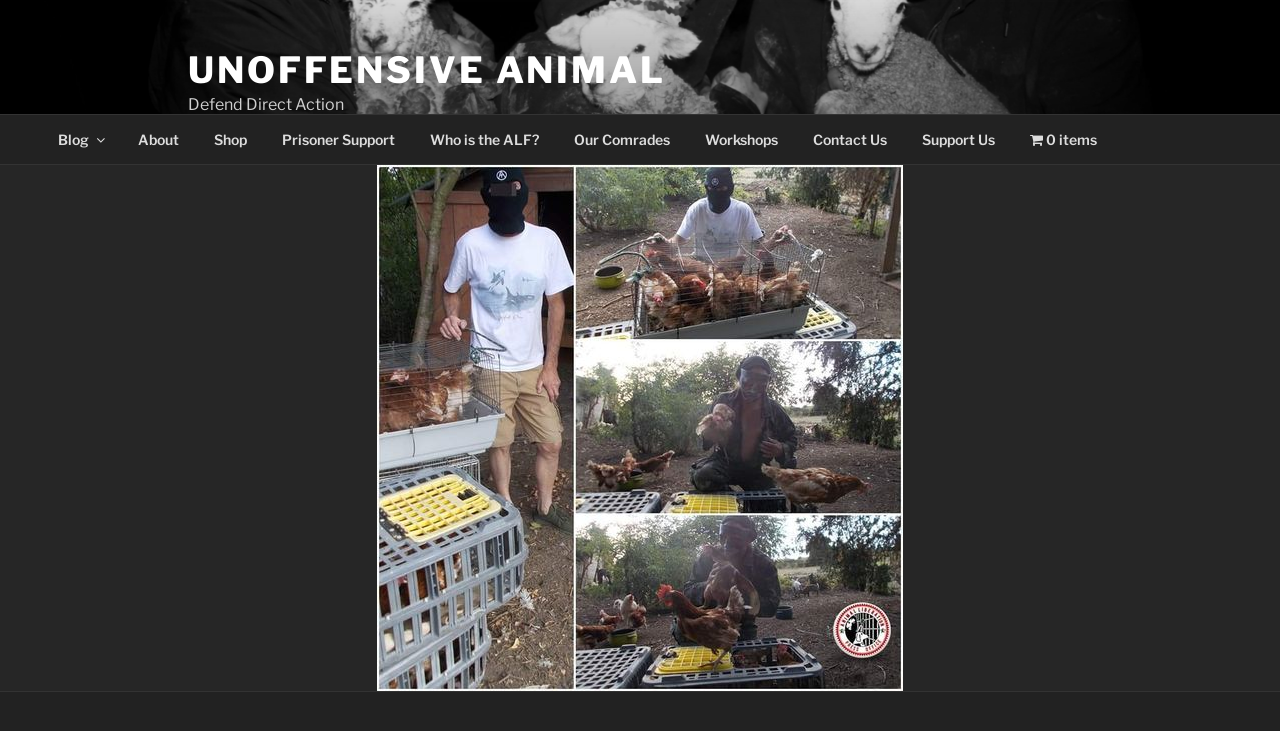

--- FILE ---
content_type: text/html; charset=UTF-8
request_url: https://unoffensiveanimal.is/2022/09/03/the-animal-liberation-front-releases-47-hens/
body_size: 33354
content:
<!DOCTYPE html><html lang="en-US" class="no-js no-svg"><head><script data-no-optimize="1">var litespeed_docref=sessionStorage.getItem("litespeed_docref");litespeed_docref&&(Object.defineProperty(document,"referrer",{get:function(){return litespeed_docref}}),sessionStorage.removeItem("litespeed_docref"));</script> <meta charset="UTF-8"><meta name="viewport" content="width=device-width, initial-scale=1.0"><link rel="profile" href="https://gmpg.org/xfn/11"><title>THE ANIMAL LIBERATION FRONT RELEASES 47 HENS. &#8211; Unoffensive Animal</title><meta name='robots' content='max-image-preview:large' /><link rel="alternate" type="application/rss+xml" title="Unoffensive Animal &raquo; Feed" href="https://unoffensiveanimal.is/feed/" /><link rel="alternate" type="application/rss+xml" title="Unoffensive Animal &raquo; Comments Feed" href="https://unoffensiveanimal.is/comments/feed/" /><link rel="alternate" type="application/rss+xml" title="Unoffensive Animal &raquo; THE ANIMAL LIBERATION FRONT RELEASES 47 HENS. Comments Feed" href="https://unoffensiveanimal.is/2022/09/03/the-animal-liberation-front-releases-47-hens/feed/" /><link rel="alternate" title="oEmbed (JSON)" type="application/json+oembed" href="https://unoffensiveanimal.is/wp-json/oembed/1.0/embed?url=https%3A%2F%2Funoffensiveanimal.is%2F2022%2F09%2F03%2Fthe-animal-liberation-front-releases-47-hens%2F" /><link rel="alternate" title="oEmbed (XML)" type="text/xml+oembed" href="https://unoffensiveanimal.is/wp-json/oembed/1.0/embed?url=https%3A%2F%2Funoffensiveanimal.is%2F2022%2F09%2F03%2Fthe-animal-liberation-front-releases-47-hens%2F&#038;format=xml" /><style id="litespeed-ucss">ul{box-sizing:border-box}.entry-content{counter-reset:footnotes}:root{--wp--preset--font-size--normal:16px;--wp--preset--font-size--huge:42px;--wp--preset--aspect-ratio--square:1;--wp--preset--aspect-ratio--4-3:4/3;--wp--preset--aspect-ratio--3-4:3/4;--wp--preset--aspect-ratio--3-2:3/2;--wp--preset--aspect-ratio--2-3:2/3;--wp--preset--aspect-ratio--16-9:16/9;--wp--preset--aspect-ratio--9-16:9/16;--wp--preset--color--black:#000000;--wp--preset--color--cyan-bluish-gray:#abb8c3;--wp--preset--color--white:#ffffff;--wp--preset--color--pale-pink:#f78da7;--wp--preset--color--vivid-red:#cf2e2e;--wp--preset--color--luminous-vivid-orange:#ff6900;--wp--preset--color--luminous-vivid-amber:#fcb900;--wp--preset--color--light-green-cyan:#7bdcb5;--wp--preset--color--vivid-green-cyan:#00d084;--wp--preset--color--pale-cyan-blue:#8ed1fc;--wp--preset--color--vivid-cyan-blue:#0693e3;--wp--preset--color--vivid-purple:#9b51e0;--wp--preset--gradient--vivid-cyan-blue-to-vivid-purple:linear-gradient(135deg,rgba(6,147,227,1) 0%,rgb(155,81,224) 100%);--wp--preset--gradient--light-green-cyan-to-vivid-green-cyan:linear-gradient(135deg,rgb(122,220,180) 0%,rgb(0,208,130) 100%);--wp--preset--gradient--luminous-vivid-amber-to-luminous-vivid-orange:linear-gradient(135deg,rgba(252,185,0,1) 0%,rgba(255,105,0,1) 100%);--wp--preset--gradient--luminous-vivid-orange-to-vivid-red:linear-gradient(135deg,rgba(255,105,0,1) 0%,rgb(207,46,46) 100%);--wp--preset--gradient--very-light-gray-to-cyan-bluish-gray:linear-gradient(135deg,rgb(238,238,238) 0%,rgb(169,184,195) 100%);--wp--preset--gradient--cool-to-warm-spectrum:linear-gradient(135deg,rgb(74,234,220) 0%,rgb(151,120,209) 20%,rgb(207,42,186) 40%,rgb(238,44,130) 60%,rgb(251,105,98) 80%,rgb(254,248,76) 100%);--wp--preset--gradient--blush-light-purple:linear-gradient(135deg,rgb(255,206,236) 0%,rgb(152,150,240) 100%);--wp--preset--gradient--blush-bordeaux:linear-gradient(135deg,rgb(254,205,165) 0%,rgb(254,45,45) 50%,rgb(107,0,62) 100%);--wp--preset--gradient--luminous-dusk:linear-gradient(135deg,rgb(255,203,112) 0%,rgb(199,81,192) 50%,rgb(65,88,208) 100%);--wp--preset--gradient--pale-ocean:linear-gradient(135deg,rgb(255,245,203) 0%,rgb(182,227,212) 50%,rgb(51,167,181) 100%);--wp--preset--gradient--electric-grass:linear-gradient(135deg,rgb(202,248,128) 0%,rgb(113,206,126) 100%);--wp--preset--gradient--midnight:linear-gradient(135deg,rgb(2,3,129) 0%,rgb(40,116,252) 100%);--wp--preset--font-size--small:13px;--wp--preset--font-size--medium:20px;--wp--preset--font-size--large:36px;--wp--preset--font-size--x-large:42px;--wp--preset--spacing--20:0.44rem;--wp--preset--spacing--30:0.67rem;--wp--preset--spacing--40:1rem;--wp--preset--spacing--50:1.5rem;--wp--preset--spacing--60:2.25rem;--wp--preset--spacing--70:3.38rem;--wp--preset--spacing--80:5.06rem;--wp--preset--shadow--natural:6px 6px 9px rgba(0, 0, 0, 0.2);--wp--preset--shadow--deep:12px 12px 50px rgba(0, 0, 0, 0.4);--wp--preset--shadow--sharp:6px 6px 0px rgba(0, 0, 0, 0.2);--wp--preset--shadow--outlined:6px 6px 0px -3px rgba(255, 255, 255, 1), 6px 6px rgba(0, 0, 0, 1);--wp--preset--shadow--crisp:6px 6px 0px rgba(0, 0, 0, 1)}.wpmenucart-icon-shopping-cart-0:before{font-family:WPMenuCart;speak:none;font-style:normal;font-weight:400;display:inline;width:auto;height:auto;line-height:normal;text-decoration:inherit;-webkit-font-smoothing:antialiased;vertical-align:baseline;background-image:none;background-position:0 0;background-repeat:repeat;margin-top:0;margin-right:.25em;content:""}@font-face{font-display:swap;font-family:WPMenuCart;src:url(https://unoffensiveanimal.is/wp-content/plugins/woocommerce-menu-bar-cart/assets/fonts/WPMenuCart.eot);src:url(https://unoffensiveanimal.is/wp-content/plugins/woocommerce-menu-bar-cart/assets/fonts/WPMenuCart.eot?#iefix)format("embedded-opentype"),url(https://unoffensiveanimal.is/wp-content/plugins/woocommerce-menu-bar-cart/assets/fonts/WPMenuCart.woff2)format("woff2"),url(https://unoffensiveanimal.is/wp-content/plugins/woocommerce-menu-bar-cart/assets/fonts/WPMenuCart.woff)format("woff"),url(https://unoffensiveanimal.is/wp-content/plugins/woocommerce-menu-bar-cart/assets/fonts/WPMenuCart.ttf)format("truetype"),url(https://unoffensiveanimal.is/wp-content/plugins/woocommerce-menu-bar-cart/assets/fonts/WPMenuCart.svg#WPMenuCart)format("svg");font-weight:400;font-style:normal;font-display:swap}li.wpmenucartli a.wpmenucart-contents span{display:inline-block!important}:root{--woocommerce:#720eec;--wc-green:#7ad03a;--wc-red:#a00;--wc-orange:#ffba00;--wc-blue:#2ea2cc;--wc-primary:#720eec;--wc-primary-text:#fcfbfe;--wc-secondary:#e9e6ed;--wc-secondary-text:#515151;--wc-highlight:#958e09;--wc-highligh-text:white;--wc-content-bg:#fff;--wc-subtext:#767676;--wc-form-border-color:rgba(32, 7, 7, 0.8);--wc-form-border-radius:4px;--wc-form-border-width:1px}@media only screen and (max-width:768px){:root{--woocommerce:#720eec;--wc-green:#7ad03a;--wc-red:#a00;--wc-orange:#ffba00;--wc-blue:#2ea2cc;--wc-primary:#720eec;--wc-primary-text:#fcfbfe;--wc-secondary:#e9e6ed;--wc-secondary-text:#515151;--wc-highlight:#958e09;--wc-highligh-text:white;--wc-content-bg:#fff;--wc-subtext:#767676;--wc-form-border-color:rgba(32, 7, 7, 0.8);--wc-form-border-radius:4px;--wc-form-border-width:1px}}@font-face{font-display:swap;font-family:star;src:url(/wp-content/plugins/woocommerce/assets/fonts/WooCommerce.woff2)format("woff2"),url(/wp-content/plugins/woocommerce/assets/fonts/WooCommerce.woff)format("woff"),url(/wp-content/plugins/woocommerce/assets/fonts/WooCommerce.ttf)format("truetype");font-weight:400;font-style:normal}@font-face{font-display:swap;font-family:WooCommerce;src:url(/wp-content/plugins/woocommerce/assets/fonts/WooCommerce.woff2)format("woff2"),url(/wp-content/plugins/woocommerce/assets/fonts/WooCommerce.woff)format("woff"),url(/wp-content/plugins/woocommerce/assets/fonts/WooCommerce.ttf)format("truetype");font-weight:400;font-style:normal}@font-face{font-display:swap;font-family:"Libre Franklin";font-style:normal;font-display:fallback;font-weight:300;src:url(/wp-content/themes/twentyseventeen/assets/fonts/libre-franklin/libre-franklin-vietnamese-300-normal.woff2?ver=13)format("woff2"),url(/wp-content/themes/twentyseventeen/assets/fonts/libre-franklin/libre-franklin-all-300-normal.woff?ver=13)format("woff");unicode-range:U+0102-0103,U+0110-0111,U+0128-0129,U+0168-0169,U+01A0-01A1,U+01AF-01B0,U+1EA0-1EF9,U+20AB}@font-face{font-display:swap;font-family:"Libre Franklin";font-style:normal;font-display:fallback;font-weight:300;src:url(/wp-content/themes/twentyseventeen/assets/fonts/libre-franklin/libre-franklin-latin-ext-300-normal.woff2?ver=13)format("woff2"),url(/wp-content/themes/twentyseventeen/assets/fonts/libre-franklin/libre-franklin-all-300-normal.woff?ver=13)format("woff");unicode-range:U+0100-024F,U+0259,U+1E00-1EFF,U+2020,U+20A0-20AB,U+20AD-20CF,U+2113,U+2C60-2C7F,U+A720-A7FF}@font-face{font-display:swap;font-family:"Libre Franklin";font-style:normal;font-display:fallback;font-weight:300;src:url(/wp-content/themes/twentyseventeen/assets/fonts/libre-franklin/libre-franklin-latin-300-normal.woff2?ver=13)format("woff2"),url(/wp-content/themes/twentyseventeen/assets/fonts/libre-franklin/libre-franklin-all-300-normal.woff?ver=13)format("woff");unicode-range:U+0000-00FF,U+0131,U+0152-0153,U+02BB-02BC,U+02C6,U+02DA,U+02DC,U+2000-206F,U+2074,U+20AC,U+2122,U+2191,U+2193,U+2212,U+2215,U+FEFF,U+FFFD}@font-face{font-display:swap;font-family:"Libre Franklin";font-style:italic;font-display:fallback;font-weight:300;src:url(/wp-content/themes/twentyseventeen/assets/fonts/libre-franklin/libre-franklin-vietnamese-300-italic.woff2?ver=13)format("woff2"),url(/wp-content/themes/twentyseventeen/assets/fonts/libre-franklin/libre-franklin-all-300-italic.woff?ver=13)format("woff");unicode-range:U+0102-0103,U+0110-0111,U+0128-0129,U+0168-0169,U+01A0-01A1,U+01AF-01B0,U+1EA0-1EF9,U+20AB}@font-face{font-display:swap;font-family:"Libre Franklin";font-style:italic;font-display:fallback;font-weight:300;src:url(/wp-content/themes/twentyseventeen/assets/fonts/libre-franklin/libre-franklin-latin-ext-300-italic.woff2?ver=13)format("woff2"),url(/wp-content/themes/twentyseventeen/assets/fonts/libre-franklin/libre-franklin-all-300-italic.woff?ver=13)format("woff");unicode-range:U+0100-024F,U+0259,U+1E00-1EFF,U+2020,U+20A0-20AB,U+20AD-20CF,U+2113,U+2C60-2C7F,U+A720-A7FF}@font-face{font-display:swap;font-family:"Libre Franklin";font-style:italic;font-display:fallback;font-weight:300;src:url(/wp-content/themes/twentyseventeen/assets/fonts/libre-franklin/libre-franklin-latin-300-italic.woff2?ver=13)format("woff2"),url(/wp-content/themes/twentyseventeen/assets/fonts/libre-franklin/libre-franklin-all-300-italic.woff?ver=13)format("woff");unicode-range:U+0000-00FF,U+0131,U+0152-0153,U+02BB-02BC,U+02C6,U+02DA,U+02DC,U+2000-206F,U+2074,U+20AC,U+2122,U+2191,U+2193,U+2212,U+2215,U+FEFF,U+FFFD}@font-face{font-display:swap;font-family:"Libre Franklin";font-style:normal;font-display:fallback;font-weight:400;src:url(/wp-content/themes/twentyseventeen/assets/fonts/libre-franklin/libre-franklin-vietnamese-400-normal.woff2?ver=13)format("woff2"),url(/wp-content/themes/twentyseventeen/assets/fonts/libre-franklin/libre-franklin-all-400-normal.woff?ver=13)format("woff");unicode-range:U+0102-0103,U+0110-0111,U+0128-0129,U+0168-0169,U+01A0-01A1,U+01AF-01B0,U+1EA0-1EF9,U+20AB}@font-face{font-display:swap;font-family:"Libre Franklin";font-style:normal;font-display:fallback;font-weight:400;src:url(/wp-content/themes/twentyseventeen/assets/fonts/libre-franklin/libre-franklin-latin-ext-400-normal.woff2?ver=13)format("woff2"),url(/wp-content/themes/twentyseventeen/assets/fonts/libre-franklin/libre-franklin-all-400-normal.woff?ver=13)format("woff");unicode-range:U+0100-024F,U+0259,U+1E00-1EFF,U+2020,U+20A0-20AB,U+20AD-20CF,U+2113,U+2C60-2C7F,U+A720-A7FF}@font-face{font-display:swap;font-family:"Libre Franklin";font-style:normal;font-display:fallback;font-weight:400;src:url(/wp-content/themes/twentyseventeen/assets/fonts/libre-franklin/libre-franklin-latin-400-normal.woff2?ver=13)format("woff2"),url(/wp-content/themes/twentyseventeen/assets/fonts/libre-franklin/libre-franklin-all-400-normal.woff?ver=13)format("woff");unicode-range:U+0000-00FF,U+0131,U+0152-0153,U+02BB-02BC,U+02C6,U+02DA,U+02DC,U+2000-206F,U+2074,U+20AC,U+2122,U+2191,U+2193,U+2212,U+2215,U+FEFF,U+FFFD}@font-face{font-display:swap;font-family:"Libre Franklin";font-style:italic;font-display:fallback;font-weight:400;src:url(/wp-content/themes/twentyseventeen/assets/fonts/libre-franklin/libre-franklin-vietnamese-400-italic.woff2?ver=13)format("woff2"),url(/wp-content/themes/twentyseventeen/assets/fonts/libre-franklin/libre-franklin-all-400-italic.woff?ver=13)format("woff");unicode-range:U+0102-0103,U+0110-0111,U+0128-0129,U+0168-0169,U+01A0-01A1,U+01AF-01B0,U+1EA0-1EF9,U+20AB}@font-face{font-display:swap;font-family:"Libre Franklin";font-style:italic;font-display:fallback;font-weight:400;src:url(/wp-content/themes/twentyseventeen/assets/fonts/libre-franklin/libre-franklin-latin-ext-400-italic.woff2?ver=13)format("woff2"),url(/wp-content/themes/twentyseventeen/assets/fonts/libre-franklin/libre-franklin-all-400-italic.woff?ver=13)format("woff");unicode-range:U+0100-024F,U+0259,U+1E00-1EFF,U+2020,U+20A0-20AB,U+20AD-20CF,U+2113,U+2C60-2C7F,U+A720-A7FF}@font-face{font-display:swap;font-family:"Libre Franklin";font-style:italic;font-display:fallback;font-weight:400;src:url(/wp-content/themes/twentyseventeen/assets/fonts/libre-franklin/libre-franklin-latin-400-italic.woff2?ver=13)format("woff2"),url(/wp-content/themes/twentyseventeen/assets/fonts/libre-franklin/libre-franklin-all-400-italic.woff?ver=13)format("woff");unicode-range:U+0000-00FF,U+0131,U+0152-0153,U+02BB-02BC,U+02C6,U+02DA,U+02DC,U+2000-206F,U+2074,U+20AC,U+2122,U+2191,U+2193,U+2212,U+2215,U+FEFF,U+FFFD}@font-face{font-display:swap;font-family:"Libre Franklin";font-style:normal;font-display:fallback;font-weight:600;src:url(/wp-content/themes/twentyseventeen/assets/fonts/libre-franklin/libre-franklin-vietnamese-600-normal.woff2?ver=13)format("woff2"),url(/wp-content/themes/twentyseventeen/assets/fonts/libre-franklin/libre-franklin-all-600-normal.woff?ver=13)format("woff");unicode-range:U+0102-0103,U+0110-0111,U+0128-0129,U+0168-0169,U+01A0-01A1,U+01AF-01B0,U+1EA0-1EF9,U+20AB}@font-face{font-display:swap;font-family:"Libre Franklin";font-style:normal;font-display:fallback;font-weight:600;src:url(/wp-content/themes/twentyseventeen/assets/fonts/libre-franklin/libre-franklin-latin-ext-600-normal.woff2?ver=13)format("woff2"),url(/wp-content/themes/twentyseventeen/assets/fonts/libre-franklin/libre-franklin-all-600-normal.woff?ver=13)format("woff");unicode-range:U+0100-024F,U+0259,U+1E00-1EFF,U+2020,U+20A0-20AB,U+20AD-20CF,U+2113,U+2C60-2C7F,U+A720-A7FF}@font-face{font-display:swap;font-family:"Libre Franklin";font-style:normal;font-display:fallback;font-weight:600;src:url(/wp-content/themes/twentyseventeen/assets/fonts/libre-franklin/libre-franklin-latin-600-normal.woff2?ver=13)format("woff2"),url(/wp-content/themes/twentyseventeen/assets/fonts/libre-franklin/libre-franklin-all-600-normal.woff?ver=13)format("woff");unicode-range:U+0000-00FF,U+0131,U+0152-0153,U+02BB-02BC,U+02C6,U+02DA,U+02DC,U+2000-206F,U+2074,U+20AC,U+2122,U+2191,U+2193,U+2212,U+2215,U+FEFF,U+FFFD}@font-face{font-display:swap;font-family:"Libre Franklin";font-style:italic;font-display:fallback;font-weight:600;src:url(/wp-content/themes/twentyseventeen/assets/fonts/libre-franklin/libre-franklin-vietnamese-600-italic.woff2?ver=13)format("woff2"),url(/wp-content/themes/twentyseventeen/assets/fonts/libre-franklin/libre-franklin-all-600-italic.woff?ver=13)format("woff");unicode-range:U+0102-0103,U+0110-0111,U+0128-0129,U+0168-0169,U+01A0-01A1,U+01AF-01B0,U+1EA0-1EF9,U+20AB}@font-face{font-display:swap;font-family:"Libre Franklin";font-style:italic;font-display:fallback;font-weight:600;src:url(/wp-content/themes/twentyseventeen/assets/fonts/libre-franklin/libre-franklin-latin-ext-600-italic.woff2?ver=13)format("woff2"),url(/wp-content/themes/twentyseventeen/assets/fonts/libre-franklin/libre-franklin-all-600-italic.woff?ver=13)format("woff");unicode-range:U+0100-024F,U+0259,U+1E00-1EFF,U+2020,U+20A0-20AB,U+20AD-20CF,U+2113,U+2C60-2C7F,U+A720-A7FF}@font-face{font-display:swap;font-family:"Libre Franklin";font-style:italic;font-display:fallback;font-weight:600;src:url(/wp-content/themes/twentyseventeen/assets/fonts/libre-franklin/libre-franklin-latin-600-italic.woff2?ver=13)format("woff2"),url(/wp-content/themes/twentyseventeen/assets/fonts/libre-franklin/libre-franklin-all-600-italic.woff?ver=13)format("woff");unicode-range:U+0000-00FF,U+0131,U+0152-0153,U+02BB-02BC,U+02C6,U+02DA,U+02DC,U+2000-206F,U+2074,U+20AC,U+2122,U+2191,U+2193,U+2212,U+2215,U+FEFF,U+FFFD}@font-face{font-display:swap;font-family:"Libre Franklin";font-style:normal;font-display:fallback;font-weight:800;src:url(/wp-content/themes/twentyseventeen/assets/fonts/libre-franklin/libre-franklin-vietnamese-800-normal.woff2?ver=13)format("woff2"),url(/wp-content/themes/twentyseventeen/assets/fonts/libre-franklin/libre-franklin-all-800-normal.woff?ver=13)format("woff");unicode-range:U+0102-0103,U+0110-0111,U+0128-0129,U+0168-0169,U+01A0-01A1,U+01AF-01B0,U+1EA0-1EF9,U+20AB}@font-face{font-display:swap;font-family:"Libre Franklin";font-style:normal;font-display:fallback;font-weight:800;src:url(/wp-content/themes/twentyseventeen/assets/fonts/libre-franklin/libre-franklin-latin-ext-800-normal.woff2?ver=13)format("woff2"),url(/wp-content/themes/twentyseventeen/assets/fonts/libre-franklin/libre-franklin-all-800-normal.woff?ver=13)format("woff");unicode-range:U+0100-024F,U+0259,U+1E00-1EFF,U+2020,U+20A0-20AB,U+20AD-20CF,U+2113,U+2C60-2C7F,U+A720-A7FF}@font-face{font-display:swap;font-family:"Libre Franklin";font-style:normal;font-display:fallback;font-weight:800;src:url(/wp-content/themes/twentyseventeen/assets/fonts/libre-franklin/libre-franklin-latin-800-normal.woff2?ver=13)format("woff2"),url(/wp-content/themes/twentyseventeen/assets/fonts/libre-franklin/libre-franklin-all-800-normal.woff?ver=13)format("woff");unicode-range:U+0000-00FF,U+0131,U+0152-0153,U+02BB-02BC,U+02C6,U+02DA,U+02DC,U+2000-206F,U+2074,U+20AC,U+2122,U+2191,U+2193,U+2212,U+2215,U+FEFF,U+FFFD}@font-face{font-display:swap;font-family:"Libre Franklin";font-style:italic;font-display:fallback;font-weight:800;src:url(/wp-content/themes/twentyseventeen/assets/fonts/libre-franklin/libre-franklin-vietnamese-800-italic.woff2?ver=13)format("woff2"),url(/wp-content/themes/twentyseventeen/assets/fonts/libre-franklin/libre-franklin-all-800-italic.woff?ver=13)format("woff");unicode-range:U+0102-0103,U+0110-0111,U+0128-0129,U+0168-0169,U+01A0-01A1,U+01AF-01B0,U+1EA0-1EF9,U+20AB}@font-face{font-display:swap;font-family:"Libre Franklin";font-style:italic;font-display:fallback;font-weight:800;src:url(/wp-content/themes/twentyseventeen/assets/fonts/libre-franklin/libre-franklin-latin-ext-800-italic.woff2?ver=13)format("woff2"),url(/wp-content/themes/twentyseventeen/assets/fonts/libre-franklin/libre-franklin-all-800-italic.woff?ver=13)format("woff");unicode-range:U+0100-024F,U+0259,U+1E00-1EFF,U+2020,U+20A0-20AB,U+20AD-20CF,U+2113,U+2C60-2C7F,U+A720-A7FF}@font-face{font-display:swap;font-family:"Libre Franklin";font-style:italic;font-display:fallback;font-weight:800;src:url(/wp-content/themes/twentyseventeen/assets/fonts/libre-franklin/libre-franklin-latin-800-italic.woff2?ver=13)format("woff2"),url(/wp-content/themes/twentyseventeen/assets/fonts/libre-franklin/libre-franklin-all-800-italic.woff?ver=13)format("woff");unicode-range:U+0000-00FF,U+0131,U+0152-0153,U+02BB-02BC,U+02C6,U+02DA,U+02DC,U+2000-206F,U+2074,U+20AC,U+2122,U+2191,U+2193,U+2212,U+2215,U+FEFF,U+FFFD}html{font-family:sans-serif;line-height:1.15;-ms-text-size-adjust:100%;-webkit-text-size-adjust:100%;-webkit-box-sizing:border-box;-moz-box-sizing:border-box;box-sizing:border-box}body{margin:0}article,aside,footer,header,main,nav,section{display:block}a{background-color:#fff0;-webkit-text-decoration-skip:objects;color:#222;text-decoration:none}a:active,a:hover{outline-width:0}small{font-size:80%}img{border-style:none;height:auto;max-width:100%}svg:not(:root){overflow:hidden}button,input,textarea{margin:0}button,input{overflow:visible}button{text-transform:none}[type=submit],button{-webkit-appearance:button}[type=submit]::-moz-focus-inner,button::-moz-focus-inner{border-style:none;padding:0}[type=submit]:-moz-focusring,button:-moz-focusring{outline:1px dotted ButtonText}textarea{overflow:auto}[type=checkbox]{-webkit-box-sizing:border-box;-moz-box-sizing:border-box;box-sizing:border-box;padding:0}[type=search]{-webkit-appearance:textfield;outline-offset:-2px}[type=search]::-webkit-search-cancel-button,[type=search]::-webkit-search-decoration{-webkit-appearance:none}::-webkit-file-upload-button{-webkit-appearance:button;font:inherit}.screen-reader-text:focus{-webkit-border-radius:3px;-webkit-box-shadow:0 0 2px 2px rgb(0 0 0/.6);font-size:14px}.entry-content:after,.entry-content:before,.entry-footer:after,.entry-footer:before,.nav-links:after,.nav-links:before,.site-content:after,.site-content:before,.site-footer:after,.site-footer:before,.site-header:after,.site-header:before,.widget-area:after,.widget-area:before,.widget:after,.widget:before{content:"";display:table;table-layout:fixed}.entry-content:after,.entry-footer:after,.nav-links:after,.site-content:after,.site-footer:after,.site-header:after,.widget-area:after,.widget:after,h1,h2,h3{clear:both}body,input{color:#333}body,button,input,textarea{font-family:"Libre Franklin","Helvetica Neue",helvetica,arial,sans-serif}body,input,textarea{font-size:15px;font-size:.9375rem;font-weight:400;line-height:1.66}h1,h2,h3{line-height:1.4;margin:0 0 .75em;padding:1.5em 0 0}h2:first-child,h3:first-child{padding-top:0}h1,h2,h3{font-size:24px;font-size:1.5rem;font-weight:300}h2,h3{color:#666;font-size:20px;font-size:1.25rem}h3{color:#333;font-size:18px;font-size:1.125rem}p,ul{margin:0 0 1.5em;padding:0}em,i{font-style:italic}:focus{outline:0}label{color:#333;display:block;font-weight:800;margin-bottom:.5em}input[type=email],input[type=search],input[type=text],input[type=url],textarea{color:#666;background:#fff;background-image:-webkit-linear-gradient(#fff0,#fff0);border:1px solid #bbb;-webkit-border-radius:3px;border-radius:3px;display:block;padding:.7em;width:100%}input[type=email]:focus,input[type=search]:focus,input[type=text]:focus,input[type=url]:focus,textarea:focus{color:#222;border-color:#333}input[type=checkbox]:focus{outline:thin dotted #333}.nav-links .nav-previous .nav-title .nav-title-icon-wrapper,input[type=checkbox]{margin-right:.5em}input[type=checkbox]+label{font-weight:400}button,input[type=submit]{background-color:#222;border:0;-webkit-border-radius:2px;border-radius:2px;-webkit-box-shadow:none;box-shadow:none;color:#fff;cursor:pointer;display:inline-block;font-size:14px;font-size:.875rem;font-weight:800;line-height:1;padding:1em 2em;text-shadow:none;-webkit-transition:background .2s;transition:background .2s}input+button{padding:.75em 2em}:not(.mejs-button)>button:focus,:not(.mejs-button)>button:hover,input[type=submit]:focus,input[type=submit]:hover{background:#767676}::-webkit-input-placeholder{color:#333;font-family:"Libre Franklin","Helvetica Neue",helvetica,arial,sans-serif}:-moz-placeholder{color:#333;font-family:"Libre Franklin","Helvetica Neue",helvetica,arial,sans-serif}::-moz-placeholder{color:#333;font-family:"Libre Franklin","Helvetica Neue",helvetica,arial,sans-serif;opacity:1}:-ms-input-placeholder{color:#333;font-family:"Libre Franklin","Helvetica Neue",helvetica,arial,sans-serif}ul{list-style:disc}li>ul{margin-bottom:0;margin-left:1.5em}a:focus{outline:thin dotted}a:active,a:hover{color:#000;outline:0}.entry-content a,.entry-footer .cat-links a,.entry-footer a,.entry-meta a,.post-navigation a,.site-footer .widget-area a,.site-footer .widget-area ul li a,.site-info a,.widget a,.widget ul li a,a .nav-title{-webkit-box-shadow:inset 0-1px 0 rgb(15 15 15);box-shadow:inset 0-1px 0 rgb(15 15 15);-webkit-transition:color 80ms ease-in,-webkit-box-shadow 130ms ease-in-out;transition:color 80ms ease-in,box-shadow 130ms ease-in-out;transition:color 80ms ease-in,box-shadow 130ms ease-in-out,-webkit-box-shadow 130ms ease-in-out}.entry-footer .cat-links a,.entry-footer a,.entry-meta a,.post-navigation a,.site-footer .widget-area ul li a,.site-info a,.widget ul li a,a .nav-title{-webkit-box-shadow:inset 0-1px 0 rgb(255 255 255);box-shadow:inset 0-1px 0 rgb(255 255 255);text-decoration:none}.entry-content a:focus,.entry-content a:hover,.entry-footer .cat-links a:focus,.entry-footer .cat-links a:hover,.entry-footer a:focus,.entry-footer a:hover,.entry-meta a:focus,.entry-meta a:hover,.post-navigation a:focus,.post-navigation a:hover,.site-footer .widget-area a:focus,.site-footer .widget-area a:hover,.site-info a:focus,.site-info a:hover,.widget a:focus,.widget a:hover,.widget ul li a:focus,.widget ul li a:hover,a:focus .nav-title,a:hover .nav-title{color:#000;-webkit-box-shadow:inset 0 0 0#fff0,0 3px 0 rgb(0 0 0);box-shadow:inset 0 0 0#fff0,0 3px 0 rgb(0 0 0)}.entry-content a img,.widget a img{-webkit-box-shadow:0 0 0 8px #fff;box-shadow:0 0 0 8px #fff}.post-navigation a:focus .icon,.post-navigation a:hover .icon{color:#222}.navigation-top{background:#fff;border-bottom:1px solid #eee;border-top:1px solid #eee;font-size:16px;font-size:1rem;position:relative}.navigation-top a{color:#222;font-weight:600;-webkit-transition:color .2s;transition:color .2s}.main-navigation{clear:both;display:block}.main-navigation ul{background:#fff;list-style:none;margin:0;padding:0 1.5em;text-align:left}.main-navigation .menu-item-has-children>a>.icon,.main-navigation ul a>.icon{display:none}.main-navigation>div>ul{border-top:1px solid #eee;padding:.75em 1.695em}.main-navigation ul ul{padding:0 0 0 1.5em}.main-navigation ul ul a{letter-spacing:0;padding:.4em 0;position:relative;text-transform:none}.main-navigation li{border-bottom:1px solid #eee;position:relative}.main-navigation li li,.main-navigation li:last-child{border:0}.main-navigation a{display:block;padding:.5em 0;text-decoration:none}.menu-toggle{background-color:#fff0;border:0;-webkit-box-shadow:none;box-shadow:none;color:#222;display:none;font-size:14px;font-size:.875rem;font-weight:800;line-height:1.5;margin:1px auto 2px;padding:1em;text-shadow:none}.menu-toggle:focus,.menu-toggle:hover{background-color:#fff0;-webkit-box-shadow:none;box-shadow:none}.menu-toggle:focus{outline:thin solid}.menu-toggle .icon{margin-right:.5em;top:-2px}.menu-toggle .icon-close{display:none}*,:after,:before{-webkit-box-sizing:inherit;-moz-box-sizing:inherit;box-sizing:inherit}body{background:#fff}#page{word-wrap:break-word}.wrap{margin-left:auto;margin-right:auto;max-width:700px;padding-left:2em;padding-right:2em}.wrap:after{clear:both;content:"";display:block}#masthead .wrap,#page,.site-header{position:relative}.site-header{background-color:#fafafa}.site-branding{padding:1em 0;position:relative;-webkit-transition:margin-bottom .2s;transition:margin-bottom .2s;z-index:3}.site-branding a{text-decoration:none;-webkit-transition:opacity .2s;transition:opacity .2s}.site-branding a:focus,.site-branding a:hover{opacity:.7}.site-title{clear:none;font-size:24px;font-size:1.5rem;font-weight:800;line-height:1.25;letter-spacing:.08em;margin:0;padding:0;text-transform:uppercase;color:#222;opacity:1}.site-title a{opacity:1}body.has-header-image .site-title{color:#fff}.site-description{font-size:13px;font-size:.8125rem;margin-bottom:0}body.has-header-image .site-description{opacity:.8}body:not(.title-tagline-hidden) .site-branding-text{display:inline-block;max-width:100%;vertical-align:middle}.custom-header{position:relative}.custom-header-media{bottom:0;left:0;overflow:hidden;position:absolute;right:0;top:0;width:100%}.custom-header-media:before{background:-moz-linear-gradient(to top,#fff0 0%,rgb(0 0 0/.3) 75%,rgb(0 0 0/.3) 100%);background:-webkit-linear-gradient(to top,#fff0 0%,rgb(0 0 0/.3) 75%,rgb(0 0 0/.3) 100%);background:linear-gradient(to bottom,#fff0 0,rgb(0 0 0/.3) 75%,rgb(0 0 0/.3) 100%);bottom:0;content:"";display:block;height:100%;left:0;position:absolute;right:0;z-index:2}.has-header-image .custom-header-media img{position:fixed;height:auto;left:50%;max-width:1000%;min-height:100%;min-width:100%;min-width:100vw;width:auto;top:50%;padding-bottom:1px;-ms-transform:translateX(-50%) translateY(-50%);-moz-transform:translateX(-50%) translateY(-50%);-webkit-transform:translateX(-50%) translateY(-50%);transform:translateX(-50%) translateY(-50%)}.has-header-image:not(.twentyseventeen-front-page):not(.home) .custom-header-media img{bottom:0;position:absolute;top:auto;-ms-transform:translateX(-50%) translateY(0);-moz-transform:translateX(-50%) translateY(0);-webkit-transform:translateX(-50%) translateY(0);transform:translateX(-50%) translateY(0)}@supports (object-fit:cover){.has-header-image .custom-header-media img,.has-header-image:not(.twentyseventeen-front-page):not(.home) .custom-header-media img{height:100%;left:0;-o-object-fit:cover;object-fit:cover;top:0;-ms-transform:none;-moz-transform:none;-webkit-transform:none;transform:none;width:100%}}.site-content-contain{background-color:#fff;position:relative}.site-content{padding:2.5em 0 0}.entry-header .entry-title{margin-bottom:.25em}.entry-title:not(:first-child){padding-top:0}.entry-meta{font-size:11px;font-size:.6875rem;font-weight:800;letter-spacing:.1818em;padding-bottom:.25em;text-transform:uppercase}.entry-meta,.entry-meta a{color:#767676}.byline,.updated:not(.published){display:none}.comment-form .comment-form-cookies-consent label,.single .byline{display:inline}body:not(.twentyseventeen-front-page) #comments,body:not(.twentyseventeen-front-page) .entry-content,body:not(.twentyseventeen-front-page) .entry-header{margin-left:auto;margin-right:auto}body:not(.twentyseventeen-front-page) .entry-header{padding:0 0 1em}.single-featured-image-header{background-color:#fafafa;border-bottom:1px solid #eee}.single-featured-image-header img{display:block;margin:auto}.entry-footer{border-bottom:1px solid #eee;border-top:1px solid #eee;margin-top:2em;padding:2em 0}.entry-footer .cat-links{display:block;font-size:11px;font-size:.6875rem;font-weight:800;letter-spacing:.1818em;padding-left:2.5em;position:relative;text-transform:uppercase}.entry-footer .cat-links a{color:#333}.entry-footer .cat-links .icon{color:#767676;left:0;margin-right:.5em;position:absolute;top:2px}.post-navigation{font-weight:800;margin:3em 0}.post-navigation .nav-links{padding:1em 0}.nav-subtitle,h2.widget-title{letter-spacing:.1818em;text-transform:uppercase}.nav-subtitle{background:#fff0;color:#767676;display:block;font-size:11px;font-size:.6875rem;margin-bottom:1em}.nav-title{color:#333;font-size:15px;font-size:.9375rem}.post-navigation .nav-next{margin-top:1.5em}.comment-reply-title small,.nav-links .nav-next .nav-title .nav-title-icon-wrapper{margin-left:.5em}.site-footer{border-top:1px solid #eee}.site-footer .wrap{padding-bottom:1.5em;padding-top:2em}.site-footer .widget-area{padding-bottom:2em;padding-top:2em}.site-info{font-size:14px;font-size:.875rem;margin-bottom:1em}.site-info a{color:#666}.site-info span[role=separator]{padding:0 .2em 0 .4em}.site-info span[role=separator]::before{content:"/"}#comments{clear:both;padding:2em 0 .5em}.form-submit{text-align:right}.comment-form #wp-comment-cookies-consent{margin:0 10px 0 0}#secondary{padding:1em 0 2em}.widget{padding-bottom:3em}h2.widget-title{color:#222;font-size:13px;font-size:.8125rem;font-weight:800;margin-bottom:1.5em}.widget ul{list-style:none;margin:0}.widget ul li{border-bottom:1px solid #ddd;border-top:1px solid #ddd;padding:.5em 0}.widget:not(.widget_tag_cloud) ul li+li{margin-top:-1px}.icon,.search-form{position:relative}.search-form .search-submit{bottom:3px;padding:.5em 1em;position:absolute;right:3px;top:3px}.search-form .search-submit .icon{height:24px;top:-2px;width:24px}.icon{display:inline-block;fill:currentColor;height:1em;top:-.0625em;vertical-align:middle;width:1em}.no-svg .search-submit .screen-reader-text{clip-path:none;font-size:16px;font-size:1rem;font-weight:400;height:auto;position:relative!important;width:auto}@media screen and (min-width:30em){body,button,input,textarea{font-size:18px;font-size:1.125rem}h1{font-size:30px;font-size:1.875rem}h2{font-size:26px;font-size:1.625rem}h3{font-size:22px;font-size:1.375rem}.site-branding{padding:3em 0}.site-footer{font-size:16px;font-size:1rem}}@media screen and (min-width:48em){html{scroll-padding-top:calc(var(--wp-admin--admin-bar--height, 0px) + 72px)}body,button,input,textarea{font-size:16px;font-size:1rem;line-height:1.5}.wrap{max-width:1000px;padding-left:3em;padding-right:3em}.has-sidebar:not(.error404) #primary{float:left;width:58%}.has-sidebar #secondary{float:right;padding-top:0;width:36%}.site-branding{margin-bottom:0}.custom-header-media{height:165px;position:relative}.has-header-image:not(.twentyseventeen-front-page):not(.home) .custom-header-media{bottom:0;height:auto;left:0;position:absolute;right:0;top:0}.site-title{font-size:36px;font-size:2.25rem}.site-description{font-size:16px;font-size:1rem}.navigation-top{bottom:0;font-size:14px;font-size:.875rem;left:0;position:absolute;right:0;width:100%;z-index:3}.navigation-top .wrap{max-width:1000px;padding:.75em 3.4166666666667em}.navigation-top nav{margin-left:-1.25em}.main-navigation{width:auto}.main-navigation ul{background:#fff0;padding:0}.main-navigation>div>ul{border:0;margin-bottom:0;padding:0}.main-navigation li{border:0;display:inline-block}.main-navigation li li,.main-navigation ul li.menu-item-has-children:hover:after,.main-navigation ul li.menu-item-has-children:hover:before{display:block}.main-navigation a{padding:1em 1.25em}.main-navigation ul ul{background:#fff;border:1px solid #bbb;left:-999em;padding:0;position:absolute;top:100%;z-index:99999}.main-navigation ul li.menu-item-has-children:after,.main-navigation ul li.menu-item-has-children:before{border-style:solid;border-width:0 6px 6px;content:"";display:none;height:0;position:absolute;right:1em;width:0;z-index:100000}.main-navigation ul li.menu-item-has-children:after{bottom:-1px}.main-navigation ul li.menu-item-has-children:before{border-color:#fff0 #fff0 #bbb;bottom:0}.main-navigation ul li.menu-item-has-children:after{border-color:#fff0 #fff0 #fff}.main-navigation ul ul a{padding:.75em 1.25em;width:16em}.main-navigation li li{-webkit-transition:background-color .2s ease-in-out;transition:background-color .2s ease-in-out}.main-navigation li li:hover{background:#767676}.main-navigation li li a{-webkit-transition:color .3s ease-in-out;transition:color .3s ease-in-out}.main-navigation li li a:focus,.main-navigation li li a:hover,.main-navigation li li:focus>a,.main-navigation li li:hover>a{color:#fff}.main-navigation ul li:hover>ul{left:.5em;right:auto}.main-navigation .menu-item-has-children>a>.icon{display:inline;left:5px;position:relative;top:-1px}.site-content{padding:5.5em 0 0}.single-post .entry-title{font-size:26px;font-size:1.625rem}.post-navigation{clear:both}.post-navigation .nav-previous{float:left;width:50%}.post-navigation .nav-next{float:right;text-align:right;width:50%;margin-top:0}.nav-next{margin-top:0}.entry-footer{display:table;width:100%}.entry-footer .cat-tags-links{display:table-cell;vertical-align:middle;width:100%}#comments{padding-top:5em}.nav-links .nav-title{position:relative}.nav-title-icon-wrapper{position:absolute;text-align:center;width:2em}.nav-links .nav-previous .nav-title .nav-title-icon-wrapper{left:-2em}.nav-links .nav-next .nav-title .nav-title-icon-wrapper{right:-2em}#secondary,.site-footer{font-size:14px;font-size:.875rem;line-height:1.6}h2.widget-title{font-size:11px;font-size:.6875rem;margin-bottom:2em}.site-footer{margin-top:3em}.site-footer .widget-column.footer-widget-1{float:left;width:36%}.site-info{float:left;padding:.7em 0 0;width:58%}}@media screen and (min-width:67em){.navigation-top .wrap{padding:.75em 2em}.navigation-top nav{margin-left:0}}@media print{#secondary,.comment-respond,.navigation-top,.post-navigation,.site-footer aside.widget-area,.site-info,button,form,input,textarea{display:none!important}#comments,.entry-footer,.single-featured-image-header,.site-footer{border:0}body{font-size:12pt}h1{font-size:24pt}h2{font-size:22pt}h3{font-size:17pt}.wrap{padding-left:5%!important;padding-right:5%!important;max-width:none}.site-header{background:#fff0;padding:0}.custom-header-media{padding:0}.site-branding{margin-top:0;margin-bottom:1.75em!important}.site-title{font-size:25pt}.site-description{font-size:12pt;opacity:1}.single-featured-image-header{background:#fff0}.entry-meta{font-size:9pt}.site,body{background:0 0!important}.site-title a,a,body{color:#222!important}.entry-meta,.entry-meta a,.site-description,h2{color:#777!important}.site-footer{padding:0}}.colors-dark button,.colors-dark input[type=submit]{background-color:#fff}.colors-dark .entry-content a:focus,.colors-dark .entry-content a:hover,.colors-dark .entry-footer .cat-links a:focus,.colors-dark .entry-footer .cat-links a:hover,.colors-dark .entry-meta a:focus,.colors-dark .entry-meta a:hover,.colors-dark .post-navigation a:focus,.colors-dark .post-navigation a:hover,.colors-dark .site-footer .widget-area a:focus,.colors-dark .site-footer .widget-area a:hover,.colors-dark .site-info a:focus,.colors-dark .site-info a:hover,.colors-dark .widget a:focus,.colors-dark .widget a:hover,.colors-dark .widget ul li a:focus,.colors-dark .widget ul li a:hover,.colors-dark a:active,.colors-dark a:focus .nav-title,.colors-dark a:hover,.colors-dark a:hover .nav-title{color:#fff}.colors-dark .entry-content a:focus,.colors-dark .entry-content a:hover,.colors-dark .entry-footer .cat-links a:focus,.colors-dark .entry-footer .cat-links a:hover,.colors-dark .entry-meta a:focus,.colors-dark .entry-meta a:hover,.colors-dark .post-navigation a:focus,.colors-dark .post-navigation a:hover,.colors-dark .site-footer .widget-area a:focus,.colors-dark .site-footer .widget-area a:hover,.colors-dark .site-info a:focus,.colors-dark .site-info a:hover,.colors-dark .widget a:focus,.colors-dark .widget a:hover,.colors-dark .widget ul li a:focus,.colors-dark .widget ul li a:hover,.colors-dark a:focus .nav-title,.colors-dark a:hover .nav-title{-webkit-box-shadow:inset 0 0 0#fff0,0 3px 0 rgb(255 255 255);box-shadow:inset 0 0 0#fff0,0 3px 0 rgb(255 255 255)}.colors-dark .entry-content a,.colors-dark .site-footer .widget-area a,.colors-dark .widget a{-webkit-box-shadow:inset 0-1px 0 rgb(240 240 240);box-shadow:inset 0-1px 0 rgb(240 240 240)}.colors-dark .entry-footer .cat-links a,.colors-dark .nav-title,.colors-dark h3,.colors-dark input,.colors-dark label,body.colors-dark{color:#eee}.colors-dark ::-webkit-input-placeholder{color:#ddd}.colors-dark :-moz-placeholder{color:#ddd}.colors-dark ::-moz-placeholder{color:#ddd}.colors-dark :-ms-input-placeholder{color:#ddd}.colors-dark input[type=email]:focus,.colors-dark input[type=search]:focus,.colors-dark input[type=text]:focus,.colors-dark input[type=url]:focus,.colors-dark textarea:focus{border-color:#eee}.colors-dark .menu-toggle,.colors-dark .navigation-top a,.colors-dark .post-navigation a:focus .icon,.colors-dark .post-navigation a:hover .icon,.colors-dark .site-title,.colors-dark .site-title a,.colors-dark a,.colors-dark h2.widget-title,.colors-dark input[type=email]:focus,.colors-dark input[type=search]:focus,.colors-dark input[type=text]:focus,.colors-dark input[type=url]:focus,.colors-dark textarea:focus{color:#ddd}.colors-dark .site-info a,.colors-dark h2,.colors-dark input[type=email],.colors-dark input[type=search],.colors-dark input[type=text],.colors-dark input[type=url],.colors-dark textarea{color:#ccc}.colors-dark .entry-meta,.colors-dark .entry-meta a,.colors-dark .nav-subtitle,.main-navigation a:hover{color:#bbb}.colors-dark :not(.mejs-button)>button:focus,.colors-dark :not(.mejs-button)>button:hover,.colors-dark input[type=submit]:focus,.colors-dark input[type=submit]:hover{background:#bbb}.colors-dark .entry-footer .cat-links .icon{color:#666}.colors-dark input[type=email],.colors-dark input[type=search],.colors-dark input[type=text],.colors-dark input[type=url],.colors-dark textarea{border-color:#555;background:#333}.colors-dark .widget ul li{border-top-color:#444;border-bottom-color:#444}.colors-dark .entry-footer,.colors-dark .main-navigation>div>ul,.colors-dark .navigation-top,.colors-dark .site-footer{border-top-color:#333}.colors-dark #comments,.colors-dark .entry-footer,.colors-dark .main-navigation li,.colors-dark .navigation-top,.colors-dark .single-featured-image-header{border-bottom-color:#333}.colors-dark .single-featured-image-header,.colors-dark .site-header{background-color:#262626}.colors-dark button,.colors-dark input[type=submit]{color:#222}.colors-dark .main-navigation ul,.colors-dark .navigation-top,.colors-dark .site-content-contain,body.colors-dark{background:#222}.colors-dark .entry-footer .cat-links a,.colors-dark .entry-footer a,.colors-dark .entry-meta a,.colors-dark .post-navigation a,.colors-dark .site-footer .widget-area ul li a,.colors-dark .site-info a,.colors-dark .widget ul li a,.colors-dark a .nav-title{-webkit-box-shadow:inset 0-1px 0 rgb(34 34 34);box-shadow:inset 0-1px 0 rgb(34 34 34)}.colors-dark .entry-content a img,.colors-dark .widget a img{-webkit-box-shadow:0 0 0 8px #222;box-shadow:0 0 0 8px #222}.colors-dark .menu-toggle,.colors-dark .menu-toggle:focus,.colors-dark .menu-toggle:hover{background-color:#fff0}@media screen and (min-width:48em){.colors-dark .nav-links .nav-next .nav-title .icon,.colors-dark .nav-links .nav-previous .nav-title .icon{color:#eee}.colors-dark .main-navigation li li:hover{background:#999}.colors-dark .main-navigation ul ul{border-color:#333;background:#222}.colors-dark .main-navigation ul li.menu-item-has-children:before{border-bottom-color:#333}.main-navigation ul li.menu-item-has-children:after{border-bottom-color:#222}.colors-dark .main-navigation li li a:focus,.colors-dark .main-navigation li li a:hover,.colors-dark .main-navigation li li:focus>a,.colors-dark .main-navigation li li:hover>a{color:#222}}.recentcomments a{display:inline!important;padding:0!important;margin:0!important}.colors-dark .site-description,.colors-dark .site-title a,.site-description,.site-title a,body.has-header-image .site-description,body.has-header-image .site-title a,body.has-header-image.colors-dark .site-description,body.has-header-image.colors-dark .site-title a{color:#fff}.navigation-top .wrap{max-width:1200px;padding:0}.swnza_banner{position:fixed;min-height:50px;height:auto;width:100%;background:#fff;padding-top:10px;z-index:999;display:block;bottom:0}.swnza_close_button{top:-10px;display:block;position:absolute;right:5px;width:20px;height:20px;background:url(https://unoffensiveanimal.is/wp-content/plugins/sitewide-notice-wp/images/close-button.svg)no-repeat center center;background-color:#fff;border-radius:100px;border:1px solid #000}.swnza_banner p{color:rgb(0 0 0);text-align:center;z-index:1000;font-size:20px;display:block;margin:0}.swnza_close_button:hover{cursor:pointer}#swnza_banner_text{margin-top:0}.screen-reader-text{clip:rect(1px,1px,1px,1px);word-wrap:normal!important;border:0;clip-path:inset(50%);height:1px;margin:-1px;overflow:hidden;overflow-wrap:normal!important;padding:0;position:absolute!important;width:1px}.screen-reader-text:focus{clip:auto!important;background-color:#fff;border-radius:3px;box-shadow:0 0 2px 2px rgb(0 0 0/.6);clip-path:none;color:#2b2d2f;display:block;font-size:.875rem;font-weight:700;height:auto;left:5px;line-height:normal;padding:15px 23px 14px;text-decoration:none;top:5px;width:auto;z-index:100000}</style><link rel="preload" as="image" href="https://unoffensiveanimal.ch/wp-content/uploads/2020/08/cropped-Screenshot-2020-01-22-at-11.48.13-scaled-1-1.png"><link rel="preload" as="image" href="https://unoffensiveanimal.is/wp-content/uploads/2022/08/299890124_5457308687689096_1178253882872606341_n.jpg"> <script type="litespeed/javascript" data-src="https://unoffensiveanimal.is/wp-includes/js/jquery/jquery.min.js?ver=3.7.1" id="jquery-core-js"></script> <link rel="https://api.w.org/" href="https://unoffensiveanimal.is/wp-json/" /><link rel="alternate" title="JSON" type="application/json" href="https://unoffensiveanimal.is/wp-json/wp/v2/posts/11220" /><link rel="EditURI" type="application/rsd+xml" title="RSD" href="https://unoffensiveanimal.is/xmlrpc.php?rsd" /><meta name="generator" content="WordPress 6.9" /><meta name="generator" content="WooCommerce 10.4.3" /><link rel="canonical" href="https://unoffensiveanimal.is/2022/09/03/the-animal-liberation-front-releases-47-hens/" /><link rel='shortlink' href='https://unoffensiveanimal.is/?p=11220' /><link rel="pingback" href="https://unoffensiveanimal.is/xmlrpc.php">
<noscript><style>.woocommerce-product-gallery{ opacity: 1 !important; }</style></noscript><link rel="icon" href="https://unoffensiveanimal.is/wp-content/uploads/2018/12/cropped-BOLT-CUTTERS-scaled-1-32x32.jpg" sizes="32x32" /><link rel="icon" href="https://unoffensiveanimal.is/wp-content/uploads/2018/12/cropped-BOLT-CUTTERS-scaled-1-192x192.jpg" sizes="192x192" /><link rel="apple-touch-icon" href="https://unoffensiveanimal.is/wp-content/uploads/2018/12/cropped-BOLT-CUTTERS-scaled-1-180x180.jpg" /><meta name="msapplication-TileImage" content="https://unoffensiveanimal.is/wp-content/uploads/2018/12/cropped-BOLT-CUTTERS-scaled-1-270x270.jpg" /></head><body class="wp-singular post-template-default single single-post postid-11220 single-format-standard wp-embed-responsive wp-theme-twentyseventeen theme-twentyseventeen woocommerce-no-js has-header-image has-sidebar colors-dark woo-store-vacation-shop-closed"><div id="page" class="site">
<a class="skip-link screen-reader-text" href="#content">
Skip to content	</a><header id="masthead" class="site-header"><div class="custom-header"><div class="custom-header-media"><div id="wp-custom-header" class="wp-custom-header"><img src="https://unoffensiveanimal.ch/wp-content/uploads/2020/08/cropped-Screenshot-2020-01-22-at-11.48.13-scaled-1-1.png" width="2000" height="1250" alt="" srcset="https://unoffensiveanimal.is/wp-content/uploads/2020/08/cropped-Screenshot-2020-01-22-at-11.48.13-scaled-1-1.png 2000w, https://unoffensiveanimal.is/wp-content/uploads/2020/08/cropped-Screenshot-2020-01-22-at-11.48.13-scaled-1-1-350x219.png 350w, https://unoffensiveanimal.is/wp-content/uploads/2020/08/cropped-Screenshot-2020-01-22-at-11.48.13-scaled-1-1-300x188.png 300w, https://unoffensiveanimal.is/wp-content/uploads/2020/08/cropped-Screenshot-2020-01-22-at-11.48.13-scaled-1-1-1024x640.png 1024w, https://unoffensiveanimal.is/wp-content/uploads/2020/08/cropped-Screenshot-2020-01-22-at-11.48.13-scaled-1-1-768x480.png 768w, https://unoffensiveanimal.is/wp-content/uploads/2020/08/cropped-Screenshot-2020-01-22-at-11.48.13-scaled-1-1-1536x960.png 1536w" sizes="(max-width: 767px) 200vw, 100vw" decoding="sync" fetchpriority="high"/></div></div><div class="site-branding"><div class="wrap"><div class="site-branding-text"><p class="site-title"><a href="https://unoffensiveanimal.is/" rel="home" >Unoffensive Animal</a></p><p class="site-description">Defend Direct Action</p></div></div></div></div><div class="navigation-top"><div class="wrap"><nav id="site-navigation" class="main-navigation" aria-label="Top Menu">
<button class="menu-toggle" aria-controls="top-menu" aria-expanded="false">
<svg class="icon icon-bars" aria-hidden="true" role="img"> <use href="#icon-bars" xlink:href="#icon-bars"></use> </svg><svg class="icon icon-close" aria-hidden="true" role="img"> <use href="#icon-close" xlink:href="#icon-close"></use> </svg>Menu	</button><div class="menu-header-menu-container"><ul id="top-menu" class="menu"><li id="menu-item-6382" class="menu-item menu-item-type-custom menu-item-object-custom menu-item-has-children menu-item-6382"><a href="https://unoffensiveanimal.is/blog">Blog<svg class="icon icon-angle-down" aria-hidden="true" role="img"> <use href="#icon-angle-down" xlink:href="#icon-angle-down"></use> </svg></a><ul class="sub-menu"><li id="menu-item-6383" class="menu-item menu-item-type-taxonomy menu-item-object-category current-post-ancestor current-menu-parent current-post-parent menu-item-6383"><a href="https://unoffensiveanimal.is/category/hit-report/">HIT Report</a></li><li id="menu-item-6384" class="menu-item menu-item-type-taxonomy menu-item-object-category menu-item-6384"><a href="https://unoffensiveanimal.is/category/incite-conspire-inspire/">Incite, Conspire, Inspire</a></li><li id="menu-item-6385" class="menu-item menu-item-type-taxonomy menu-item-object-category menu-item-6385"><a href="https://unoffensiveanimal.is/category/call-to-action/">Call to Action</a></li><li id="menu-item-6386" class="menu-item menu-item-type-taxonomy menu-item-object-category menu-item-6386"><a href="https://unoffensiveanimal.is/category/unoffensive-reports/">Unoffensive Reports</a></li><li id="menu-item-6387" class="menu-item menu-item-type-taxonomy menu-item-object-category menu-item-6387"><a href="https://unoffensiveanimal.is/category/reading-material/">Reading Material</a></li><li id="menu-item-6388" class="menu-item menu-item-type-taxonomy menu-item-object-category menu-item-6388"><a href="https://unoffensiveanimal.is/category/alfriday/">ALFriday</a></li><li id="menu-item-6389" class="menu-item menu-item-type-taxonomy menu-item-object-category menu-item-6389"><a href="https://unoffensiveanimal.is/category/a-is-for-anarchy/">A is for Anarchy</a></li><li id="menu-item-17689" class="menu-item menu-item-type-taxonomy menu-item-object-category menu-item-17689"><a href="https://unoffensiveanimal.is/category/incite-conspire-inspire/">Incite, Conspire, Inspire</a></li><li id="menu-item-17688" class="menu-item menu-item-type-taxonomy menu-item-object-category menu-item-17688"><a href="https://unoffensiveanimal.is/category/the-frontlines/">The Frontlines</a></li><li id="menu-item-6390" class="menu-item menu-item-type-taxonomy menu-item-object-category menu-item-6390"><a href="https://unoffensiveanimal.is/category/prisoner-support/">Prisoner Support</a></li></ul></li><li id="menu-item-3491" class="menu-item menu-item-type-post_type menu-item-object-page menu-item-3491"><a href="https://unoffensiveanimal.is/about/">About</a></li><li id="menu-item-8282" class="menu-item menu-item-type-post_type menu-item-object-page menu-item-8282"><a href="https://unoffensiveanimal.is/shop/">Shop</a></li><li id="menu-item-3493" class="menu-item menu-item-type-post_type menu-item-object-page menu-item-3493"><a href="https://unoffensiveanimal.is/prisoner-support/">Prisoner Support</a></li><li id="menu-item-3494" class="menu-item menu-item-type-post_type menu-item-object-page menu-item-3494"><a href="https://unoffensiveanimal.is/who-is-the-alf/">Who is the ALF?</a></li><li id="menu-item-3495" class="menu-item menu-item-type-post_type menu-item-object-page menu-item-3495"><a href="https://unoffensiveanimal.is/our-comrades/">Our Comrades</a></li><li id="menu-item-3496" class="menu-item menu-item-type-post_type menu-item-object-page menu-item-3496"><a href="https://unoffensiveanimal.is/?page_id=475">Workshops</a></li><li id="menu-item-3497" class="menu-item menu-item-type-post_type menu-item-object-page menu-item-3497"><a href="https://unoffensiveanimal.is/contact-us/">Contact Us</a></li><li id="menu-item-8153" class="menu-item menu-item-type-post_type menu-item-object-page menu-item-8153"><a href="https://unoffensiveanimal.is/support-us/">Support Us</a></li><li class="menu-item wpmenucartli wpmenucart-display-standard menu-item" id="wpmenucartli"><a class="wpmenucart-contents empty-wpmenucart-visible" href="https://unoffensiveanimal.is/shop/" title="Start shopping"><i class="wpmenucart-icon-shopping-cart-0" role="img" aria-label="Cart"></i><span class="cartcontents">0 items</span></a></li></ul></div></nav></div></div></header><div class="single-featured-image-header"><img width="526" height="526" src="https://unoffensiveanimal.is/wp-content/uploads/2022/08/299890124_5457308687689096_1178253882872606341_n.jpg" class="attachment-twentyseventeen-featured-image size-twentyseventeen-featured-image wp-post-image" alt="" decoding="sync" srcset="https://unoffensiveanimal.is/wp-content/uploads/2022/08/299890124_5457308687689096_1178253882872606341_n.jpg 526w, https://unoffensiveanimal.is/wp-content/uploads/2022/08/299890124_5457308687689096_1178253882872606341_n-300x300.jpg.webp 300w, https://unoffensiveanimal.is/wp-content/uploads/2022/08/299890124_5457308687689096_1178253882872606341_n-150x150.jpg.webp 150w, https://unoffensiveanimal.is/wp-content/uploads/2022/08/299890124_5457308687689096_1178253882872606341_n-100x100.jpg.webp 100w, https://unoffensiveanimal.is/wp-content/uploads/2022/08/299890124_5457308687689096_1178253882872606341_n-250x250.jpg.webp 250w, https://unoffensiveanimal.is/wp-content/uploads/2022/08/299890124_5457308687689096_1178253882872606341_n-350x350.jpg.webp 350w" sizes="100vw" fetchpriority="high"/></div><div class="site-content-contain"><div id="content" class="site-content"><div class="wrap"><div id="primary" class="content-area"><main id="main" class="site-main"><article id="post-11220" class="post-11220 post type-post status-publish format-standard has-post-thumbnail hentry category-hit-report"><header class="entry-header"><div class="entry-meta"><span class="posted-on"><span class="screen-reader-text">Posted on</span> <a href="https://unoffensiveanimal.is/2022/09/03/the-animal-liberation-front-releases-47-hens/" rel="bookmark"><time class="entry-date published" datetime="2022-09-03T04:04:00+00:00">September 3, 2022</time><time class="updated" datetime="2022-08-25T16:05:58+00:00">August 25, 2022</time></a></span><span class="byline"> by <span class="author vcard"><a class="url fn n" href="https://unoffensiveanimal.is/author/unoffensiveadmin/">unoffensiveadmin</a></span></span></div><h1 class="entry-title">THE ANIMAL LIBERATION FRONT RELEASES 47 HENS.</h1></header><div class="entry-content"><p>22nd August, Netherlands</p><p><em>Originally published by <a href="https://www.facebook.com/AnimalLiberationPressOffic/posts/pfbid0Cxhujwvn3jay3JVcfoKQ1TdcrW8bNeeuGZQKaxjH6fp9rL4vkfJ786CMSgfHE6a6l">ALFPO</a></em></p><p>&#8220;Netherlands The A.L.F. saves 47 brown hens from an intensive farm .&#8221;</p><div class="cb_p6_patreon_button" style="text-align:center !important;margin-top:15px;margin-bottom:15px;"><div class="cb_p6_message_over_post_button" style="font-size:24px;margin-top:10px;margin-bottom:10px;">Liked it? Take a second to support Unoffensive Animal on Patreon!</div><a rel="nofollow" target="_blank" href="https://www.patreon.com/animalliberation?utm_content=post_button&utm_medium=patron_button_and_widgets_plugin&utm_campaign=&utm_term=&utm_source=https://unoffensiveanimal.is/2022/09/03/the-animal-liberation-front-releases-47-hens/" aria-label="Click to become a patron at Patreon!"><img data-lazyloaded="1" src="[data-uri]" width="217" height="51" decoding="async" style="margin-top: 10px;margin-bottom: 10px;max-width:200px;width:100%;height:auto;" data-src="https://unoffensiveanimal.is/wp-content/plugins/patron-button-and-widgets-by-codebard/images/become_a_patron_button.png" alt="Become a patron at Patreon!"></a></div></div><footer class="entry-footer"><span class="cat-tags-links"><span class="cat-links"><svg class="icon icon-folder-open" aria-hidden="true" role="img"> <use href="#icon-folder-open" xlink:href="#icon-folder-open"></use> </svg><span class="screen-reader-text">Categories</span><a href="https://unoffensiveanimal.is/category/hit-report/" rel="category tag">HIT Report</a></span></span></footer></article><div id="comments" class="comments-area"><div id="respond" class="comment-respond"><h3 id="reply-title" class="comment-reply-title">Leave a Reply <small><a rel="nofollow" id="cancel-comment-reply-link" href="/2022/09/03/the-animal-liberation-front-releases-47-hens/#respond" style="display:none;">Cancel reply</a></small></h3><form action="https://unoffensiveanimal.is/wp-comments-post.php" method="post" id="commentform" class="comment-form"><p class="comment-notes"><span id="email-notes">Your email address will not be published.</span> <span class="required-field-message">Required fields are marked <span class="required">*</span></span></p><p class="comment-form-comment"><label for="comment">Comment <span class="required">*</span></label><textarea id="comment" name="comment" cols="45" rows="8" maxlength="65525" required></textarea></p><p class="comment-form-author"><label for="author">Name <span class="required">*</span></label> <input id="author" name="author" type="text" value="" size="30" maxlength="245" autocomplete="name" required /></p><p class="comment-form-email"><label for="email">Email <span class="required">*</span></label> <input id="email" name="email" type="email" value="" size="30" maxlength="100" aria-describedby="email-notes" autocomplete="email" required /></p><p class="comment-form-url"><label for="url">Website</label> <input id="url" name="url" type="url" value="" size="30" maxlength="200" autocomplete="url" /></p><p class="comment-form-cookies-consent"><input id="wp-comment-cookies-consent" name="wp-comment-cookies-consent" type="checkbox" value="yes" /> <label for="wp-comment-cookies-consent">Save my name, email, and website in this browser for the next time I comment.</label></p><p class="comment-form-openpgp-encryption"><label for="openpgp-encryption">Private</label><input type="checkbox" id="openpgp-encryption" name="openpgp-encryption" value="1" /> <span class="description">You can encrypt your comment so that only unoffensiveadmin can read it.</span></p><p class="form-submit"><input name="submit" type="submit" id="submit" class="submit" value="Post Comment" /> <input type='hidden' name='comment_post_ID' value='11220' id='comment_post_ID' />
<input type='hidden' name='comment_parent' id='comment_parent' value='0' /></p><p style="display: none;"><input type="hidden" id="akismet_comment_nonce" name="akismet_comment_nonce" value="450f5a82c6" /></p><p style="display: none !important;" class="akismet-fields-container" data-prefix="ak_"><label>&#916;<textarea name="ak_hp_textarea" cols="45" rows="8" maxlength="100"></textarea></label><input type="hidden" id="ak_js_1" name="ak_js" value="137"/></p></form></div></div><nav class="navigation post-navigation" aria-label="Posts"><h2 class="screen-reader-text">Post navigation</h2><div class="nav-links"><div class="nav-previous"><a href="https://unoffensiveanimal.is/2022/09/02/the-animal-liberation-front-destroys-hunting-offices-and-fox-kennels-again/" rel="prev"><span class="screen-reader-text">Previous Post</span><span aria-hidden="true" class="nav-subtitle">Previous</span> <span class="nav-title"><span class="nav-title-icon-wrapper"><svg class="icon icon-arrow-left" aria-hidden="true" role="img"> <use href="#icon-arrow-left" xlink:href="#icon-arrow-left"></use> </svg></span>THE ANIMAL LIBERATION FRONT DESTROYS HUNTING OFFICES AND FOX KENNELS, AGAIN.</span></a></div><div class="nav-next"><a href="https://unoffensiveanimal.is/2022/09/05/hikers-destroy-a-bodygrip-trap/" rel="next"><span class="screen-reader-text">Next Post</span><span aria-hidden="true" class="nav-subtitle">Next</span> <span class="nav-title">HIKERS DESTROY A BODYGRIP TRAP.<span class="nav-title-icon-wrapper"><svg class="icon icon-arrow-right" aria-hidden="true" role="img"> <use href="#icon-arrow-right" xlink:href="#icon-arrow-right"></use> </svg></span></span></a></div></div></nav></main></div><aside id="secondary" class="widget-area" aria-label="Blog Sidebar"><section id="patreon_sidebar_site_widget-3" class="widget widget_patreon_sidebar_site_widget"><div style="text-align: center !important;font-size: 18px;margin-top: 10px;margin-bottom: 10px;">Support Unoffensive Animal on Patreon!</div><div class="cb_p6_patreon_site_widget" style="text-align:center !important;"><a rel="nofollow" target="_blank" href="https://www.patreon.com/animalliberation?utm_content=site_sidebar_widget&utm_medium=patron_button_and_widgets_plugin&utm_campaign=&utm_term=&utm_source=https://unoffensiveanimal.is/2022/09/03/the-animal-liberation-front-releases-47-hens/" aria-label="Click to become a patron at Patreon!"><img data-lazyloaded="1" src="[data-uri]" width="217" height="51" style="margin-top: 10px;margin-bottom: 10px;max-width:200px;width:100%;height:auto;" data-src="https://unoffensiveanimal.is/wp-content/plugins/patron-button-and-widgets-by-codebard/images/become_a_patron_button.png" alt="Become a patron at Patreon!"></a></div></section><section id="woocommerce_widget_cart-2" class="widget woocommerce widget_shopping_cart"><h2 class="widget-title">Cart</h2><div class="hide_cart_widget_if_empty"><div class="widget_shopping_cart_content"></div></div></section><section id="search-2" class="widget widget_search"><form role="search" method="get" class="search-form" action="https://unoffensiveanimal.is/">
<label for="search-form-1">
<span class="screen-reader-text">
Search for:		</span>
</label>
<input type="search" id="search-form-1" class="search-field" placeholder="Search &hellip;" value="" name="s" />
<button type="submit" class="search-submit"><svg class="icon icon-search" aria-hidden="true" role="img"> <use href="#icon-search" xlink:href="#icon-search"></use> </svg><span class="screen-reader-text">
Search	</span></button></form></section><section id="recent-posts-2" class="widget widget_recent_entries"><h2 class="widget-title">Recent Posts</h2><nav aria-label="Recent Posts"><ul><li>
<a href="https://unoffensiveanimal.is/2026/01/17/the-elf-sabotages-the-felling-of-35-trees/">THE ELF SABOTAGES THE FELLING OF 35 TREES.</a></li><li>
<a href="https://unoffensiveanimal.is/2026/01/17/butcher-vehicle-gets-a-flat-tyre/">BUTCHER VEHICLE GETS A FLAT TYRE.</a></li><li>
<a href="https://unoffensiveanimal.is/2026/01/17/naturescot-hq-attacked-in-retaliation-for-the-guga-hunt-licences/">NATURESCOT HQ ATTACKED IN RETALIATION FOR THE GUGA HUNT LICENCES.</a></li><li>
<a href="https://unoffensiveanimal.is/2026/01/17/around-fifty-rat-traps-destroyed/">AROUND FIFTY RAT TRAPS DESTROYED.</a></li><li>
<a href="https://unoffensiveanimal.is/2025/12/30/frente-de-liberacion-animal-frees-ducks-from-an-agricultural-college/">FRENTE DE LIBERACION ANIMAL FREES DUCKS FROM AN AGRICULTURAL COLLEGE.</a></li></ul></nav></section><section id="recent-comments-2" class="widget widget_recent_comments"><h2 class="widget-title">Recent Comments</h2><nav aria-label="Recent Comments"><ul id="recentcomments"><li class="recentcomments"><span class="comment-author-link">Helena Falk</span> on <a href="https://unoffensiveanimal.is/2025/10/29/the-alf-releases-every-single-fox-from-a-fur-farm/#comment-41845">THE ALF RELEASES EVERY SINGLE FOX FROM A FUR FARM.</a></li><li class="recentcomments"><span class="comment-author-link"><a href="https://attaque.noblogs.org/post/2021/02/02/adresses-des-prisonnier-e-s/" class="url" rel="ugc external nofollow">Adresses des prisonnier.e.s | Attaque</a></span> on <a href="https://unoffensiveanimal.is/2024/05/01/send-stop-cop-city-forest-defender-larry-some-love/#comment-41084">SEND STOP COP CITY FOREST DEFENDER LARRY SOME LOVE</a></li><li class="recentcomments"><span class="comment-author-link">Veronika Cahill</span> on <a href="https://unoffensiveanimal.is/2025/11/08/anonymous-activists-liberate-50-chickens-from-kaporos-in-brooklyn/#comment-40686">ANONYMOUS ACTIVISTS LIBERATE 50 CHICKENS FROM KAPOROS IN BROOKLYN.</a></li><li class="recentcomments"><span class="comment-author-link">Carole Morbey</span> on <a href="https://unoffensiveanimal.is/2025/10/29/the-alf-releases-every-single-fox-from-a-fur-farm/#comment-40509">THE ALF RELEASES EVERY SINGLE FOX FROM A FUR FARM.</a></li><li class="recentcomments"><span class="comment-author-link">Marlaina</span> on <a href="https://unoffensiveanimal.is/2025/10/29/another-bird-shoot-sabotaged/#comment-40452">ANOTHER BIRD SHOOT SABOTAGED.</a></li></ul></nav></section></aside></div></div><footer id="colophon" class="site-footer"><div class="wrap"><aside class="widget-area" aria-label="Footer"><div class="widget-column footer-widget-1"><section id="archives-2" class="widget widget_archive"><h2 class="widget-title">Archives</h2><nav aria-label="Archives"><ul><li><a href='https://unoffensiveanimal.is/2026/01/'>January 2026</a></li><li><a href='https://unoffensiveanimal.is/2025/12/'>December 2025</a></li><li><a href='https://unoffensiveanimal.is/2025/11/'>November 2025</a></li><li><a href='https://unoffensiveanimal.is/2025/10/'>October 2025</a></li><li><a href='https://unoffensiveanimal.is/2025/09/'>September 2025</a></li><li><a href='https://unoffensiveanimal.is/2025/08/'>August 2025</a></li><li><a href='https://unoffensiveanimal.is/2025/07/'>July 2025</a></li><li><a href='https://unoffensiveanimal.is/2025/06/'>June 2025</a></li><li><a href='https://unoffensiveanimal.is/2025/05/'>May 2025</a></li><li><a href='https://unoffensiveanimal.is/2025/04/'>April 2025</a></li><li><a href='https://unoffensiveanimal.is/2025/03/'>March 2025</a></li><li><a href='https://unoffensiveanimal.is/2025/02/'>February 2025</a></li><li><a href='https://unoffensiveanimal.is/2025/01/'>January 2025</a></li><li><a href='https://unoffensiveanimal.is/2024/12/'>December 2024</a></li><li><a href='https://unoffensiveanimal.is/2024/11/'>November 2024</a></li><li><a href='https://unoffensiveanimal.is/2024/10/'>October 2024</a></li><li><a href='https://unoffensiveanimal.is/2024/09/'>September 2024</a></li><li><a href='https://unoffensiveanimal.is/2024/08/'>August 2024</a></li><li><a href='https://unoffensiveanimal.is/2024/07/'>July 2024</a></li><li><a href='https://unoffensiveanimal.is/2024/06/'>June 2024</a></li><li><a href='https://unoffensiveanimal.is/2024/05/'>May 2024</a></li><li><a href='https://unoffensiveanimal.is/2024/04/'>April 2024</a></li><li><a href='https://unoffensiveanimal.is/2024/03/'>March 2024</a></li><li><a href='https://unoffensiveanimal.is/2024/02/'>February 2024</a></li><li><a href='https://unoffensiveanimal.is/2024/01/'>January 2024</a></li><li><a href='https://unoffensiveanimal.is/2023/12/'>December 2023</a></li><li><a href='https://unoffensiveanimal.is/2023/11/'>November 2023</a></li><li><a href='https://unoffensiveanimal.is/2023/10/'>October 2023</a></li><li><a href='https://unoffensiveanimal.is/2023/09/'>September 2023</a></li><li><a href='https://unoffensiveanimal.is/2023/08/'>August 2023</a></li><li><a href='https://unoffensiveanimal.is/2023/07/'>July 2023</a></li><li><a href='https://unoffensiveanimal.is/2023/06/'>June 2023</a></li><li><a href='https://unoffensiveanimal.is/2023/05/'>May 2023</a></li><li><a href='https://unoffensiveanimal.is/2023/04/'>April 2023</a></li><li><a href='https://unoffensiveanimal.is/2023/03/'>March 2023</a></li><li><a href='https://unoffensiveanimal.is/2023/02/'>February 2023</a></li><li><a href='https://unoffensiveanimal.is/2023/01/'>January 2023</a></li><li><a href='https://unoffensiveanimal.is/2022/12/'>December 2022</a></li><li><a href='https://unoffensiveanimal.is/2022/11/'>November 2022</a></li><li><a href='https://unoffensiveanimal.is/2022/10/'>October 2022</a></li><li><a href='https://unoffensiveanimal.is/2022/09/'>September 2022</a></li><li><a href='https://unoffensiveanimal.is/2022/08/'>August 2022</a></li><li><a href='https://unoffensiveanimal.is/2022/07/'>July 2022</a></li><li><a href='https://unoffensiveanimal.is/2022/06/'>June 2022</a></li><li><a href='https://unoffensiveanimal.is/2022/05/'>May 2022</a></li><li><a href='https://unoffensiveanimal.is/2022/04/'>April 2022</a></li><li><a href='https://unoffensiveanimal.is/2022/03/'>March 2022</a></li><li><a href='https://unoffensiveanimal.is/2022/02/'>February 2022</a></li><li><a href='https://unoffensiveanimal.is/2022/01/'>January 2022</a></li><li><a href='https://unoffensiveanimal.is/2021/12/'>December 2021</a></li><li><a href='https://unoffensiveanimal.is/2021/11/'>November 2021</a></li><li><a href='https://unoffensiveanimal.is/2021/10/'>October 2021</a></li><li><a href='https://unoffensiveanimal.is/2021/09/'>September 2021</a></li><li><a href='https://unoffensiveanimal.is/2021/08/'>August 2021</a></li><li><a href='https://unoffensiveanimal.is/2021/07/'>July 2021</a></li><li><a href='https://unoffensiveanimal.is/2021/06/'>June 2021</a></li><li><a href='https://unoffensiveanimal.is/2021/05/'>May 2021</a></li><li><a href='https://unoffensiveanimal.is/2021/04/'>April 2021</a></li><li><a href='https://unoffensiveanimal.is/2021/03/'>March 2021</a></li><li><a href='https://unoffensiveanimal.is/2021/02/'>February 2021</a></li><li><a href='https://unoffensiveanimal.is/2021/01/'>January 2021</a></li><li><a href='https://unoffensiveanimal.is/2020/12/'>December 2020</a></li><li><a href='https://unoffensiveanimal.is/2020/11/'>November 2020</a></li><li><a href='https://unoffensiveanimal.is/2020/10/'>October 2020</a></li><li><a href='https://unoffensiveanimal.is/2020/09/'>September 2020</a></li><li><a href='https://unoffensiveanimal.is/2020/08/'>August 2020</a></li><li><a href='https://unoffensiveanimal.is/2020/07/'>July 2020</a></li><li><a href='https://unoffensiveanimal.is/2020/06/'>June 2020</a></li><li><a href='https://unoffensiveanimal.is/2020/05/'>May 2020</a></li><li><a href='https://unoffensiveanimal.is/2020/04/'>April 2020</a></li><li><a href='https://unoffensiveanimal.is/2020/03/'>March 2020</a></li><li><a href='https://unoffensiveanimal.is/2020/02/'>February 2020</a></li><li><a href='https://unoffensiveanimal.is/2020/01/'>January 2020</a></li><li><a href='https://unoffensiveanimal.is/2019/12/'>December 2019</a></li><li><a href='https://unoffensiveanimal.is/2019/11/'>November 2019</a></li><li><a href='https://unoffensiveanimal.is/2019/10/'>October 2019</a></li><li><a href='https://unoffensiveanimal.is/2019/09/'>September 2019</a></li><li><a href='https://unoffensiveanimal.is/2019/08/'>August 2019</a></li><li><a href='https://unoffensiveanimal.is/2019/07/'>July 2019</a></li><li><a href='https://unoffensiveanimal.is/2019/06/'>June 2019</a></li><li><a href='https://unoffensiveanimal.is/2019/03/'>March 2019</a></li><li><a href='https://unoffensiveanimal.is/2019/02/'>February 2019</a></li><li><a href='https://unoffensiveanimal.is/2019/01/'>January 2019</a></li><li><a href='https://unoffensiveanimal.is/2018/12/'>December 2018</a></li><li><a href='https://unoffensiveanimal.is/2018/11/'>November 2018</a></li><li><a href='https://unoffensiveanimal.is/2018/09/'>September 2018</a></li><li><a href='https://unoffensiveanimal.is/2018/08/'>August 2018</a></li><li><a href='https://unoffensiveanimal.is/2018/02/'>February 2018</a></li><li><a href='https://unoffensiveanimal.is/2018/01/'>January 2018</a></li><li><a href='https://unoffensiveanimal.is/2017/12/'>December 2017</a></li><li><a href='https://unoffensiveanimal.is/1970/01/'>January 1970</a></li></ul></nav></section><section id="categories-2" class="widget widget_categories"><h2 class="widget-title">Categories</h2><nav aria-label="Categories"><ul><li class="cat-item cat-item-2"><a href="https://unoffensiveanimal.is/category/a-is-for-anarchy/">A is for Anarchy</a></li><li class="cat-item cat-item-61"><a href="https://unoffensiveanimal.is/category/activist-resources/">Activist Resources</a></li><li class="cat-item cat-item-3"><a href="https://unoffensiveanimal.is/category/alfriday/">ALFriday</a></li><li class="cat-item cat-item-4"><a href="https://unoffensiveanimal.is/category/call-to-action/">Call to Action</a></li><li class="cat-item cat-item-5"><a href="https://unoffensiveanimal.is/category/events/">Events</a></li><li class="cat-item cat-item-6"><a href="https://unoffensiveanimal.is/category/flammable/">Flammable</a></li><li class="cat-item cat-item-7"><a href="https://unoffensiveanimal.is/category/hit-report/">HIT Report</a></li><li class="cat-item cat-item-8"><a href="https://unoffensiveanimal.is/category/incite-conspire-inspire/">Incite, Conspire, Inspire</a></li><li class="cat-item cat-item-9"><a href="https://unoffensiveanimal.is/category/prisoner-support/">Prisoner Support</a></li><li class="cat-item cat-item-10"><a href="https://unoffensiveanimal.is/category/reading-material/">Reading Material</a></li><li class="cat-item cat-item-11"><a href="https://unoffensiveanimal.is/category/reportback/">Reportback!</a></li><li class="cat-item cat-item-54"><a href="https://unoffensiveanimal.is/category/technology-security-101/">Technology &amp; Security 101</a></li><li class="cat-item cat-item-59"><a href="https://unoffensiveanimal.is/category/the-frontlines/">The Frontlines</a></li><li class="cat-item cat-item-1"><a href="https://unoffensiveanimal.is/category/uncategorized/">Uncategorized</a></li><li class="cat-item cat-item-12"><a href="https://unoffensiveanimal.is/category/unoffensive-reports/">Unoffensive Reports</a></li></ul></nav></section><section id="meta-2" class="widget widget_meta"><h2 class="widget-title">Meta</h2><nav aria-label="Meta"><ul><li><a href="https://unoffensiveanimal.is/wp-login.php">Log in</a></li><li><a href="https://unoffensiveanimal.is/feed/">Entries feed</a></li><li><a href="https://unoffensiveanimal.is/comments/feed/">Comments feed</a></li><li><a href="https://wordpress.org/">WordPress.org</a></li></ul></nav></section></div></aside><div class="site-info">
<a class="privacy-policy-link" href="https://unoffensiveanimal.is/privacy-policy/" rel="privacy-policy">Privacy Policy</a><span role="separator" aria-hidden="true"></span>	<a href="https://wordpress.org/" class="imprint">
Proudly powered by WordPress	</a></div></div></footer></div></div> <script type="speculationrules">{"prefetch":[{"source":"document","where":{"and":[{"href_matches":"/*"},{"not":{"href_matches":["/wp-*.php","/wp-admin/*","/wp-content/uploads/*","/wp-content/*","/wp-content/plugins/*","/wp-content/themes/twentyseventeen/*","/*\\?(.+)"]}},{"not":{"selector_matches":"a[rel~=\"nofollow\"]"}},{"not":{"selector_matches":".no-prefetch, .no-prefetch a"}}]},"eagerness":"conservative"}]}</script> <div class="swnza_banner" id="swnza_banner_id" style="display:none;"><p id="swnza_banner_text">We now accept Bitcoin and Monero as donation methods! Please visit "Support Us" page to find out how.</p>
<a id="swnza_close_button_link" class="swnza_close_button"></a></div> <script src="https://unoffensiveanimal.is/wp-content/plugins/litespeed-cache/assets/js/instant_click.min.js?ver=7.7" id="litespeed-cache-js" defer data-wp-strategy="defer"></script> <svg style="position: absolute; width: 0; height: 0; overflow: hidden;" version="1.1" xmlns="http://www.w3.org/2000/svg" xmlns:xlink="http://www.w3.org/1999/xlink">
<defs>
<symbol id="icon-behance" viewBox="0 0 37 32">
<path class="path1" d="M33 6.054h-9.125v2.214h9.125v-2.214zM28.5 13.661q-1.607 0-2.607 0.938t-1.107 2.545h7.286q-0.321-3.482-3.571-3.482zM28.786 24.107q1.125 0 2.179-0.571t1.357-1.554h3.946q-1.786 5.482-7.625 5.482-3.821 0-6.080-2.357t-2.259-6.196q0-3.714 2.33-6.17t6.009-2.455q2.464 0 4.295 1.214t2.732 3.196 0.902 4.429q0 0.304-0.036 0.839h-11.75q0 1.982 1.027 3.063t2.973 1.080zM4.946 23.214h5.286q3.661 0 3.661-2.982 0-3.214-3.554-3.214h-5.393v6.196zM4.946 13.625h5.018q1.393 0 2.205-0.652t0.813-2.027q0-2.571-3.393-2.571h-4.643v5.25zM0 4.536h10.607q1.554 0 2.768 0.25t2.259 0.848 1.607 1.723 0.563 2.75q0 3.232-3.071 4.696 2.036 0.571 3.071 2.054t1.036 3.643q0 1.339-0.438 2.438t-1.179 1.848-1.759 1.268-2.161 0.75-2.393 0.232h-10.911v-22.5z"></path>
</symbol>
<symbol id="icon-deviantart" viewBox="0 0 18 32">
<path class="path1" d="M18.286 5.411l-5.411 10.393 0.429 0.554h4.982v7.411h-9.054l-0.786 0.536-2.536 4.875-0.536 0.536h-5.375v-5.411l5.411-10.411-0.429-0.536h-4.982v-7.411h9.054l0.786-0.536 2.536-4.875 0.536-0.536h5.375v5.411z"></path>
</symbol>
<symbol id="icon-medium" viewBox="0 0 32 32">
<path class="path1" d="M10.661 7.518v20.946q0 0.446-0.223 0.759t-0.652 0.313q-0.304 0-0.589-0.143l-8.304-4.161q-0.375-0.179-0.634-0.598t-0.259-0.83v-20.357q0-0.357 0.179-0.607t0.518-0.25q0.25 0 0.786 0.268l9.125 4.571q0.054 0.054 0.054 0.089zM11.804 9.321l9.536 15.464-9.536-4.75v-10.714zM32 9.643v18.821q0 0.446-0.25 0.723t-0.679 0.277-0.839-0.232l-7.875-3.929zM31.946 7.5q0 0.054-4.58 7.491t-5.366 8.705l-6.964-11.321 5.786-9.411q0.304-0.5 0.929-0.5 0.25 0 0.464 0.107l9.661 4.821q0.071 0.036 0.071 0.107z"></path>
</symbol>
<symbol id="icon-slideshare" viewBox="0 0 32 32">
<path class="path1" d="M15.589 13.214q0 1.482-1.134 2.545t-2.723 1.063-2.723-1.063-1.134-2.545q0-1.5 1.134-2.554t2.723-1.054 2.723 1.054 1.134 2.554zM24.554 13.214q0 1.482-1.125 2.545t-2.732 1.063q-1.589 0-2.723-1.063t-1.134-2.545q0-1.5 1.134-2.554t2.723-1.054q1.607 0 2.732 1.054t1.125 2.554zM28.571 16.429v-11.911q0-1.554-0.571-2.205t-1.982-0.652h-19.857q-1.482 0-2.009 0.607t-0.527 2.25v12.018q0.768 0.411 1.58 0.714t1.446 0.5 1.446 0.33 1.268 0.196 1.25 0.071 1.045 0.009 1.009-0.036 0.795-0.036q1.214-0.018 1.696 0.482 0.107 0.107 0.179 0.161 0.464 0.446 1.089 0.911 0.125-1.625 2.107-1.554 0.089 0 0.652 0.027t0.768 0.036 0.813 0.018 0.946-0.018 0.973-0.080 1.089-0.152 1.107-0.241 1.196-0.348 1.205-0.482 1.286-0.616zM31.482 16.339q-2.161 2.661-6.643 4.5 1.5 5.089-0.411 8.304-1.179 2.018-3.268 2.643-1.857 0.571-3.25-0.268-1.536-0.911-1.464-2.929l-0.018-5.821v-0.018q-0.143-0.036-0.438-0.107t-0.42-0.089l-0.018 6.036q0.071 2.036-1.482 2.929-1.411 0.839-3.268 0.268-2.089-0.643-3.25-2.679-1.875-3.214-0.393-8.268-4.482-1.839-6.643-4.5-0.446-0.661-0.071-1.125t1.071 0.018q0.054 0.036 0.196 0.125t0.196 0.143v-12.393q0-1.286 0.839-2.196t2.036-0.911h22.446q1.196 0 2.036 0.911t0.839 2.196v12.393l0.375-0.268q0.696-0.482 1.071-0.018t-0.071 1.125z"></path>
</symbol>
<symbol id="icon-snapchat-ghost" viewBox="0 0 30 32">
<path class="path1" d="M15.143 2.286q2.393-0.018 4.295 1.223t2.92 3.438q0.482 1.036 0.482 3.196 0 0.839-0.161 3.411 0.25 0.125 0.5 0.125 0.321 0 0.911-0.241t0.911-0.241q0.518 0 1 0.321t0.482 0.821q0 0.571-0.563 0.964t-1.232 0.563-1.232 0.518-0.563 0.848q0 0.268 0.214 0.768 0.661 1.464 1.83 2.679t2.58 1.804q0.5 0.214 1.429 0.411 0.5 0.107 0.5 0.625 0 1.25-3.911 1.839-0.125 0.196-0.196 0.696t-0.25 0.83-0.589 0.33q-0.357 0-1.107-0.116t-1.143-0.116q-0.661 0-1.107 0.089-0.571 0.089-1.125 0.402t-1.036 0.679-1.036 0.723-1.357 0.598-1.768 0.241q-0.929 0-1.723-0.241t-1.339-0.598-1.027-0.723-1.036-0.679-1.107-0.402q-0.464-0.089-1.125-0.089-0.429 0-1.17 0.134t-1.045 0.134q-0.446 0-0.625-0.33t-0.25-0.848-0.196-0.714q-3.911-0.589-3.911-1.839 0-0.518 0.5-0.625 0.929-0.196 1.429-0.411 1.393-0.571 2.58-1.804t1.83-2.679q0.214-0.5 0.214-0.768 0-0.5-0.563-0.848t-1.241-0.527-1.241-0.563-0.563-0.938q0-0.482 0.464-0.813t0.982-0.33q0.268 0 0.857 0.232t0.946 0.232q0.321 0 0.571-0.125-0.161-2.536-0.161-3.393 0-2.179 0.482-3.214 1.143-2.446 3.071-3.536t4.714-1.125z"></path>
</symbol>
<symbol id="icon-yelp" viewBox="0 0 27 32">
<path class="path1" d="M13.804 23.554v2.268q-0.018 5.214-0.107 5.446-0.214 0.571-0.911 0.714-0.964 0.161-3.241-0.679t-2.902-1.589q-0.232-0.268-0.304-0.643-0.018-0.214 0.071-0.464 0.071-0.179 0.607-0.839t3.232-3.857q0.018 0 1.071-1.25 0.268-0.339 0.705-0.438t0.884 0.063q0.429 0.179 0.67 0.518t0.223 0.75zM11.143 19.071q-0.054 0.982-0.929 1.25l-2.143 0.696q-4.911 1.571-5.214 1.571-0.625-0.036-0.964-0.643-0.214-0.446-0.304-1.339-0.143-1.357 0.018-2.973t0.536-2.223 1-0.571q0.232 0 3.607 1.375 1.25 0.518 2.054 0.839l1.5 0.607q0.411 0.161 0.634 0.545t0.205 0.866zM25.893 24.375q-0.125 0.964-1.634 2.875t-2.42 2.268q-0.661 0.25-1.125-0.125-0.25-0.179-3.286-5.125l-0.839-1.375q-0.25-0.375-0.205-0.821t0.348-0.821q0.625-0.768 1.482-0.464 0.018 0.018 2.125 0.714 3.625 1.179 4.321 1.42t0.839 0.366q0.5 0.393 0.393 1.089zM13.893 13.089q0.089 1.821-0.964 2.179-1.036 0.304-2.036-1.268l-6.75-10.679q-0.143-0.625 0.339-1.107 0.732-0.768 3.705-1.598t4.009-0.563q0.714 0.179 0.875 0.804 0.054 0.321 0.393 5.455t0.429 6.777zM25.714 15.018q0.054 0.696-0.464 1.054-0.268 0.179-5.875 1.536-1.196 0.268-1.625 0.411l0.018-0.036q-0.411 0.107-0.821-0.071t-0.661-0.571q-0.536-0.839 0-1.554 0.018-0.018 1.339-1.821 2.232-3.054 2.679-3.643t0.607-0.696q0.5-0.339 1.161-0.036 0.857 0.411 2.196 2.384t1.446 2.991v0.054z"></path>
</symbol>
<symbol id="icon-vine" viewBox="0 0 27 32">
<path class="path1" d="M26.732 14.768v3.536q-1.804 0.411-3.536 0.411-1.161 2.429-2.955 4.839t-3.241 3.848-2.286 1.902q-1.429 0.804-2.893-0.054-0.5-0.304-1.080-0.777t-1.518-1.491-1.83-2.295-1.92-3.286-1.884-4.357-1.634-5.616-1.259-6.964h5.054q0.464 3.893 1.25 7.116t1.866 5.661 2.17 4.205 2.5 3.482q3.018-3.018 5.125-7.25-2.536-1.286-3.982-3.929t-1.446-5.946q0-3.429 1.857-5.616t5.071-2.188q3.179 0 4.875 1.884t1.696 5.313q0 2.839-1.036 5.107-0.125 0.018-0.348 0.054t-0.821 0.036-1.125-0.107-1.107-0.455-0.902-0.92q0.554-1.839 0.554-3.286 0-1.554-0.518-2.357t-1.411-0.804q-0.946 0-1.518 0.884t-0.571 2.509q0 3.321 1.875 5.241t4.768 1.92q1.107 0 2.161-0.25z"></path>
</symbol>
<symbol id="icon-vk" viewBox="0 0 35 32">
<path class="path1" d="M34.232 9.286q0.411 1.143-2.679 5.25-0.429 0.571-1.161 1.518-1.393 1.786-1.607 2.339-0.304 0.732 0.25 1.446 0.304 0.375 1.446 1.464h0.018l0.071 0.071q2.518 2.339 3.411 3.946 0.054 0.089 0.116 0.223t0.125 0.473-0.009 0.607-0.446 0.491-1.054 0.223l-4.571 0.071q-0.429 0.089-1-0.089t-0.929-0.393l-0.357-0.214q-0.536-0.375-1.25-1.143t-1.223-1.384-1.089-1.036-1.009-0.277q-0.054 0.018-0.143 0.063t-0.304 0.259-0.384 0.527-0.304 0.929-0.116 1.384q0 0.268-0.063 0.491t-0.134 0.33l-0.071 0.089q-0.321 0.339-0.946 0.393h-2.054q-1.268 0.071-2.607-0.295t-2.348-0.946-1.839-1.179-1.259-1.027l-0.446-0.429q-0.179-0.179-0.491-0.536t-1.277-1.625-1.893-2.696-2.188-3.768-2.33-4.857q-0.107-0.286-0.107-0.482t0.054-0.286l0.071-0.107q0.268-0.339 1.018-0.339l4.893-0.036q0.214 0.036 0.411 0.116t0.286 0.152l0.089 0.054q0.286 0.196 0.429 0.571 0.357 0.893 0.821 1.848t0.732 1.455l0.286 0.518q0.518 1.071 1 1.857t0.866 1.223 0.741 0.688 0.607 0.25 0.482-0.089q0.036-0.018 0.089-0.089t0.214-0.393 0.241-0.839 0.17-1.446 0-2.232q-0.036-0.714-0.161-1.304t-0.25-0.821l-0.107-0.214q-0.446-0.607-1.518-0.768-0.232-0.036 0.089-0.429 0.304-0.339 0.679-0.536 0.946-0.464 4.268-0.429 1.464 0.018 2.411 0.232 0.357 0.089 0.598 0.241t0.366 0.429 0.188 0.571 0.063 0.813-0.018 0.982-0.045 1.259-0.027 1.473q0 0.196-0.018 0.75t-0.009 0.857 0.063 0.723 0.205 0.696 0.402 0.438q0.143 0.036 0.304 0.071t0.464-0.196 0.679-0.616 0.929-1.196 1.214-1.92q1.071-1.857 1.911-4.018 0.071-0.179 0.179-0.313t0.196-0.188l0.071-0.054 0.089-0.045t0.232-0.054 0.357-0.009l5.143-0.036q0.696-0.089 1.143 0.045t0.554 0.295z"></path>
</symbol>
<symbol id="icon-search" viewBox="0 0 30 32">
<path class="path1" d="M20.571 14.857q0-3.304-2.348-5.652t-5.652-2.348-5.652 2.348-2.348 5.652 2.348 5.652 5.652 2.348 5.652-2.348 2.348-5.652zM29.714 29.714q0 0.929-0.679 1.607t-1.607 0.679q-0.964 0-1.607-0.679l-6.125-6.107q-3.196 2.214-7.125 2.214-2.554 0-4.884-0.991t-4.018-2.679-2.679-4.018-0.991-4.884 0.991-4.884 2.679-4.018 4.018-2.679 4.884-0.991 4.884 0.991 4.018 2.679 2.679 4.018 0.991 4.884q0 3.929-2.214 7.125l6.125 6.125q0.661 0.661 0.661 1.607z"></path>
</symbol>
<symbol id="icon-envelope-o" viewBox="0 0 32 32">
<path class="path1" d="M29.714 26.857v-13.714q-0.571 0.643-1.232 1.179-4.786 3.679-7.607 6.036-0.911 0.768-1.482 1.196t-1.545 0.866-1.83 0.438h-0.036q-0.857 0-1.83-0.438t-1.545-0.866-1.482-1.196q-2.821-2.357-7.607-6.036-0.661-0.536-1.232-1.179v13.714q0 0.232 0.17 0.402t0.402 0.17h26.286q0.232 0 0.402-0.17t0.17-0.402zM29.714 8.089v-0.438t-0.009-0.232-0.054-0.223-0.098-0.161-0.161-0.134-0.25-0.045h-26.286q-0.232 0-0.402 0.17t-0.17 0.402q0 3 2.625 5.071 3.446 2.714 7.161 5.661 0.107 0.089 0.625 0.527t0.821 0.67 0.795 0.563 0.902 0.491 0.768 0.161h0.036q0.357 0 0.768-0.161t0.902-0.491 0.795-0.563 0.821-0.67 0.625-0.527q3.714-2.946 7.161-5.661 0.964-0.768 1.795-2.063t0.83-2.348zM32 7.429v19.429q0 1.179-0.839 2.018t-2.018 0.839h-26.286q-1.179 0-2.018-0.839t-0.839-2.018v-19.429q0-1.179 0.839-2.018t2.018-0.839h26.286q1.179 0 2.018 0.839t0.839 2.018z"></path>
</symbol>
<symbol id="icon-close" viewBox="0 0 25 32">
<path class="path1" d="M23.179 23.607q0 0.714-0.5 1.214l-2.429 2.429q-0.5 0.5-1.214 0.5t-1.214-0.5l-5.25-5.25-5.25 5.25q-0.5 0.5-1.214 0.5t-1.214-0.5l-2.429-2.429q-0.5-0.5-0.5-1.214t0.5-1.214l5.25-5.25-5.25-5.25q-0.5-0.5-0.5-1.214t0.5-1.214l2.429-2.429q0.5-0.5 1.214-0.5t1.214 0.5l5.25 5.25 5.25-5.25q0.5-0.5 1.214-0.5t1.214 0.5l2.429 2.429q0.5 0.5 0.5 1.214t-0.5 1.214l-5.25 5.25 5.25 5.25q0.5 0.5 0.5 1.214z"></path>
</symbol>
<symbol id="icon-angle-down" viewBox="0 0 21 32">
<path class="path1" d="M19.196 13.143q0 0.232-0.179 0.411l-8.321 8.321q-0.179 0.179-0.411 0.179t-0.411-0.179l-8.321-8.321q-0.179-0.179-0.179-0.411t0.179-0.411l0.893-0.893q0.179-0.179 0.411-0.179t0.411 0.179l7.018 7.018 7.018-7.018q0.179-0.179 0.411-0.179t0.411 0.179l0.893 0.893q0.179 0.179 0.179 0.411z"></path>
</symbol>
<symbol id="icon-folder-open" viewBox="0 0 34 32">
<path class="path1" d="M33.554 17q0 0.554-0.554 1.179l-6 7.071q-0.768 0.911-2.152 1.545t-2.563 0.634h-19.429q-0.607 0-1.080-0.232t-0.473-0.768q0-0.554 0.554-1.179l6-7.071q0.768-0.911 2.152-1.545t2.563-0.634h19.429q0.607 0 1.080 0.232t0.473 0.768zM27.429 10.857v2.857h-14.857q-1.679 0-3.518 0.848t-2.929 2.134l-6.107 7.179q0-0.071-0.009-0.223t-0.009-0.223v-17.143q0-1.643 1.179-2.821t2.821-1.179h5.714q1.643 0 2.821 1.179t1.179 2.821v0.571h9.714q1.643 0 2.821 1.179t1.179 2.821z"></path>
</symbol>
<symbol id="icon-twitter" viewBox="0 0 30 32">
<path class="path1" d="M28.929 7.286q-1.196 1.75-2.893 2.982 0.018 0.25 0.018 0.75 0 2.321-0.679 4.634t-2.063 4.437-3.295 3.759-4.607 2.607-5.768 0.973q-4.839 0-8.857-2.589 0.625 0.071 1.393 0.071 4.018 0 7.161-2.464-1.875-0.036-3.357-1.152t-2.036-2.848q0.589 0.089 1.089 0.089 0.768 0 1.518-0.196-2-0.411-3.313-1.991t-1.313-3.67v-0.071q1.214 0.679 2.607 0.732-1.179-0.786-1.875-2.054t-0.696-2.75q0-1.571 0.786-2.911 2.161 2.661 5.259 4.259t6.634 1.777q-0.143-0.679-0.143-1.321 0-2.393 1.688-4.080t4.080-1.688q2.5 0 4.214 1.821 1.946-0.375 3.661-1.393-0.661 2.054-2.536 3.179 1.661-0.179 3.321-0.893z"></path>
</symbol>
<symbol id="icon-facebook" viewBox="0 0 19 32">
<path class="path1" d="M17.125 0.214v4.714h-2.804q-1.536 0-2.071 0.643t-0.536 1.929v3.375h5.232l-0.696 5.286h-4.536v13.554h-5.464v-13.554h-4.554v-5.286h4.554v-3.893q0-3.321 1.857-5.152t4.946-1.83q2.625 0 4.071 0.214z"></path>
</symbol>
<symbol id="icon-github" viewBox="0 0 27 32">
<path class="path1" d="M13.714 2.286q3.732 0 6.884 1.839t4.991 4.991 1.839 6.884q0 4.482-2.616 8.063t-6.759 4.955q-0.482 0.089-0.714-0.125t-0.232-0.536q0-0.054 0.009-1.366t0.009-2.402q0-1.732-0.929-2.536 1.018-0.107 1.83-0.321t1.679-0.696 1.446-1.188 0.946-1.875 0.366-2.688q0-2.125-1.411-3.679 0.661-1.625-0.143-3.643-0.5-0.161-1.446 0.196t-1.643 0.786l-0.679 0.429q-1.661-0.464-3.429-0.464t-3.429 0.464q-0.286-0.196-0.759-0.482t-1.491-0.688-1.518-0.241q-0.804 2.018-0.143 3.643-1.411 1.554-1.411 3.679 0 1.518 0.366 2.679t0.938 1.875 1.438 1.196 1.679 0.696 1.83 0.321q-0.696 0.643-0.875 1.839-0.375 0.179-0.804 0.268t-1.018 0.089-1.17-0.384-0.991-1.116q-0.339-0.571-0.866-0.929t-0.884-0.429l-0.357-0.054q-0.375 0-0.518 0.080t-0.089 0.205 0.161 0.25 0.232 0.214l0.125 0.089q0.393 0.179 0.777 0.679t0.563 0.911l0.179 0.411q0.232 0.679 0.786 1.098t1.196 0.536 1.241 0.125 0.991-0.063l0.411-0.071q0 0.679 0.009 1.58t0.009 0.973q0 0.321-0.232 0.536t-0.714 0.125q-4.143-1.375-6.759-4.955t-2.616-8.063q0-3.732 1.839-6.884t4.991-4.991 6.884-1.839zM5.196 21.982q0.054-0.125-0.125-0.214-0.179-0.054-0.232 0.036-0.054 0.125 0.125 0.214 0.161 0.107 0.232-0.036zM5.75 22.589q0.125-0.089-0.036-0.286-0.179-0.161-0.286-0.054-0.125 0.089 0.036 0.286 0.179 0.179 0.286 0.054zM6.286 23.393q0.161-0.125 0-0.339-0.143-0.232-0.304-0.107-0.161 0.089 0 0.321t0.304 0.125zM7.036 24.143q0.143-0.143-0.071-0.339-0.214-0.214-0.357-0.054-0.161 0.143 0.071 0.339 0.214 0.214 0.357 0.054zM8.054 24.589q0.054-0.196-0.232-0.286-0.268-0.071-0.339 0.125t0.232 0.268q0.268 0.107 0.339-0.107zM9.179 24.679q0-0.232-0.304-0.196-0.286 0-0.286 0.196 0 0.232 0.304 0.196 0.286 0 0.286-0.196zM10.214 24.5q-0.036-0.196-0.321-0.161-0.286 0.054-0.25 0.268t0.321 0.143 0.25-0.25z"></path>
</symbol>
<symbol id="icon-bars" viewBox="0 0 27 32">
<path class="path1" d="M27.429 24v2.286q0 0.464-0.339 0.804t-0.804 0.339h-25.143q-0.464 0-0.804-0.339t-0.339-0.804v-2.286q0-0.464 0.339-0.804t0.804-0.339h25.143q0.464 0 0.804 0.339t0.339 0.804zM27.429 14.857v2.286q0 0.464-0.339 0.804t-0.804 0.339h-25.143q-0.464 0-0.804-0.339t-0.339-0.804v-2.286q0-0.464 0.339-0.804t0.804-0.339h25.143q0.464 0 0.804 0.339t0.339 0.804zM27.429 5.714v2.286q0 0.464-0.339 0.804t-0.804 0.339h-25.143q-0.464 0-0.804-0.339t-0.339-0.804v-2.286q0-0.464 0.339-0.804t0.804-0.339h25.143q0.464 0 0.804 0.339t0.339 0.804z"></path>
</symbol>
<symbol id="icon-google-plus" viewBox="0 0 41 32">
<path class="path1" d="M25.661 16.304q0 3.714-1.554 6.616t-4.429 4.536-6.589 1.634q-2.661 0-5.089-1.036t-4.179-2.786-2.786-4.179-1.036-5.089 1.036-5.089 2.786-4.179 4.179-2.786 5.089-1.036q5.107 0 8.768 3.429l-3.554 3.411q-2.089-2.018-5.214-2.018-2.196 0-4.063 1.107t-2.955 3.009-1.089 4.152 1.089 4.152 2.955 3.009 4.063 1.107q1.482 0 2.723-0.411t2.045-1.027 1.402-1.402 0.875-1.482 0.384-1.321h-7.429v-4.5h12.357q0.214 1.125 0.214 2.179zM41.143 14.125v3.75h-3.732v3.732h-3.75v-3.732h-3.732v-3.75h3.732v-3.732h3.75v3.732h3.732z"></path>
</symbol>
<symbol id="icon-linkedin" viewBox="0 0 27 32">
<path class="path1" d="M6.232 11.161v17.696h-5.893v-17.696h5.893zM6.607 5.696q0.018 1.304-0.902 2.179t-2.42 0.875h-0.036q-1.464 0-2.357-0.875t-0.893-2.179q0-1.321 0.92-2.188t2.402-0.866 2.375 0.866 0.911 2.188zM27.429 18.714v10.143h-5.875v-9.464q0-1.875-0.723-2.938t-2.259-1.063q-1.125 0-1.884 0.616t-1.134 1.527q-0.196 0.536-0.196 1.446v9.875h-5.875q0.036-7.125 0.036-11.554t-0.018-5.286l-0.018-0.857h5.875v2.571h-0.036q0.357-0.571 0.732-1t1.009-0.929 1.554-0.777 2.045-0.277q3.054 0 4.911 2.027t1.857 5.938z"></path>
</symbol>
<symbol id="icon-quote-right" viewBox="0 0 30 32">
<path class="path1" d="M13.714 5.714v12.571q0 1.857-0.723 3.545t-1.955 2.92-2.92 1.955-3.545 0.723h-1.143q-0.464 0-0.804-0.339t-0.339-0.804v-2.286q0-0.464 0.339-0.804t0.804-0.339h1.143q1.893 0 3.232-1.339t1.339-3.232v-0.571q0-0.714-0.5-1.214t-1.214-0.5h-4q-1.429 0-2.429-1t-1-2.429v-6.857q0-1.429 1-2.429t2.429-1h6.857q1.429 0 2.429 1t1 2.429zM29.714 5.714v12.571q0 1.857-0.723 3.545t-1.955 2.92-2.92 1.955-3.545 0.723h-1.143q-0.464 0-0.804-0.339t-0.339-0.804v-2.286q0-0.464 0.339-0.804t0.804-0.339h1.143q1.893 0 3.232-1.339t1.339-3.232v-0.571q0-0.714-0.5-1.214t-1.214-0.5h-4q-1.429 0-2.429-1t-1-2.429v-6.857q0-1.429 1-2.429t2.429-1h6.857q1.429 0 2.429 1t1 2.429z"></path>
</symbol>
<symbol id="icon-mail-reply" viewBox="0 0 32 32">
<path class="path1" d="M32 20q0 2.964-2.268 8.054-0.054 0.125-0.188 0.429t-0.241 0.536-0.232 0.393q-0.214 0.304-0.5 0.304-0.268 0-0.42-0.179t-0.152-0.446q0-0.161 0.045-0.473t0.045-0.42q0.089-1.214 0.089-2.196 0-1.804-0.313-3.232t-0.866-2.473-1.429-1.804-1.884-1.241-2.375-0.759-2.75-0.384-3.134-0.107h-4v4.571q0 0.464-0.339 0.804t-0.804 0.339-0.804-0.339l-9.143-9.143q-0.339-0.339-0.339-0.804t0.339-0.804l9.143-9.143q0.339-0.339 0.804-0.339t0.804 0.339 0.339 0.804v4.571h4q12.732 0 15.625 7.196 0.946 2.393 0.946 5.946z"></path>
</symbol>
<symbol id="icon-youtube" viewBox="0 0 27 32">
<path class="path1" d="M17.339 22.214v3.768q0 1.196-0.696 1.196-0.411 0-0.804-0.393v-5.375q0.393-0.393 0.804-0.393 0.696 0 0.696 1.196zM23.375 22.232v0.821h-1.607v-0.821q0-1.214 0.804-1.214t0.804 1.214zM6.125 18.339h1.911v-1.679h-5.571v1.679h1.875v10.161h1.786v-10.161zM11.268 28.5h1.589v-8.821h-1.589v6.75q-0.536 0.75-1.018 0.75-0.321 0-0.375-0.375-0.018-0.054-0.018-0.625v-6.5h-1.589v6.982q0 0.875 0.143 1.304 0.214 0.661 1.036 0.661 0.857 0 1.821-1.089v0.964zM18.929 25.857v-3.518q0-1.304-0.161-1.768-0.304-1-1.268-1-0.893 0-1.661 0.964v-3.875h-1.589v11.839h1.589v-0.857q0.804 0.982 1.661 0.982 0.964 0 1.268-0.982 0.161-0.482 0.161-1.786zM24.964 25.679v-0.232h-1.625q0 0.911-0.036 1.089-0.125 0.643-0.714 0.643-0.821 0-0.821-1.232v-1.554h3.196v-1.839q0-1.411-0.482-2.071-0.696-0.911-1.893-0.911-1.214 0-1.911 0.911-0.5 0.661-0.5 2.071v3.089q0 1.411 0.518 2.071 0.696 0.911 1.929 0.911 1.286 0 1.929-0.946 0.321-0.482 0.375-0.964 0.036-0.161 0.036-1.036zM14.107 9.375v-3.75q0-1.232-0.768-1.232t-0.768 1.232v3.75q0 1.25 0.768 1.25t0.768-1.25zM26.946 22.786q0 4.179-0.464 6.25-0.25 1.054-1.036 1.768t-1.821 0.821q-3.286 0.375-9.911 0.375t-9.911-0.375q-1.036-0.107-1.83-0.821t-1.027-1.768q-0.464-2-0.464-6.25 0-4.179 0.464-6.25 0.25-1.054 1.036-1.768t1.839-0.839q3.268-0.357 9.893-0.357t9.911 0.357q1.036 0.125 1.83 0.839t1.027 1.768q0.464 2 0.464 6.25zM9.125 0h1.821l-2.161 7.125v4.839h-1.786v-4.839q-0.25-1.321-1.089-3.786-0.661-1.839-1.161-3.339h1.893l1.268 4.696zM15.732 5.946v3.125q0 1.446-0.5 2.107-0.661 0.911-1.893 0.911-1.196 0-1.875-0.911-0.5-0.679-0.5-2.107v-3.125q0-1.429 0.5-2.089 0.679-0.911 1.875-0.911 1.232 0 1.893 0.911 0.5 0.661 0.5 2.089zM21.714 3.054v8.911h-1.625v-0.982q-0.946 1.107-1.839 1.107-0.821 0-1.054-0.661-0.143-0.429-0.143-1.339v-7.036h1.625v6.554q0 0.589 0.018 0.625 0.054 0.393 0.375 0.393 0.482 0 1.018-0.768v-6.804h1.625z"></path>
</symbol>
<symbol id="icon-dropbox" viewBox="0 0 32 32">
<path class="path1" d="M7.179 12.625l8.821 5.446-6.107 5.089-8.75-5.696zM24.786 22.536v1.929l-8.75 5.232v0.018l-0.018-0.018-0.018 0.018v-0.018l-8.732-5.232v-1.929l2.625 1.714 6.107-5.071v-0.036l0.018 0.018 0.018-0.018v0.036l6.125 5.071zM9.893 2.107l6.107 5.089-8.821 5.429-6.036-4.821zM24.821 12.625l6.036 4.839-8.732 5.696-6.125-5.089zM22.125 2.107l8.732 5.696-6.036 4.821-8.821-5.429z"></path>
</symbol>
<symbol id="icon-instagram" viewBox="0 0 27 32">
<path class="path1" d="M18.286 16q0-1.893-1.339-3.232t-3.232-1.339-3.232 1.339-1.339 3.232 1.339 3.232 3.232 1.339 3.232-1.339 1.339-3.232zM20.75 16q0 2.929-2.054 4.982t-4.982 2.054-4.982-2.054-2.054-4.982 2.054-4.982 4.982-2.054 4.982 2.054 2.054 4.982zM22.679 8.679q0 0.679-0.482 1.161t-1.161 0.482-1.161-0.482-0.482-1.161 0.482-1.161 1.161-0.482 1.161 0.482 0.482 1.161zM13.714 4.75q-0.125 0-1.366-0.009t-1.884 0-1.723 0.054-1.839 0.179-1.277 0.33q-0.893 0.357-1.571 1.036t-1.036 1.571q-0.196 0.518-0.33 1.277t-0.179 1.839-0.054 1.723 0 1.884 0.009 1.366-0.009 1.366 0 1.884 0.054 1.723 0.179 1.839 0.33 1.277q0.357 0.893 1.036 1.571t1.571 1.036q0.518 0.196 1.277 0.33t1.839 0.179 1.723 0.054 1.884 0 1.366-0.009 1.366 0.009 1.884 0 1.723-0.054 1.839-0.179 1.277-0.33q0.893-0.357 1.571-1.036t1.036-1.571q0.196-0.518 0.33-1.277t0.179-1.839 0.054-1.723 0-1.884-0.009-1.366 0.009-1.366 0-1.884-0.054-1.723-0.179-1.839-0.33-1.277q-0.357-0.893-1.036-1.571t-1.571-1.036q-0.518-0.196-1.277-0.33t-1.839-0.179-1.723-0.054-1.884 0-1.366 0.009zM27.429 16q0 4.089-0.089 5.661-0.179 3.714-2.214 5.75t-5.75 2.214q-1.571 0.089-5.661 0.089t-5.661-0.089q-3.714-0.179-5.75-2.214t-2.214-5.75q-0.089-1.571-0.089-5.661t0.089-5.661q0.179-3.714 2.214-5.75t5.75-2.214q1.571-0.089 5.661-0.089t5.661 0.089q3.714 0.179 5.75 2.214t2.214 5.75q0.089 1.571 0.089 5.661z"></path>
</symbol>
<symbol id="icon-flickr" viewBox="0 0 27 32">
<path class="path1" d="M22.286 2.286q2.125 0 3.634 1.509t1.509 3.634v17.143q0 2.125-1.509 3.634t-3.634 1.509h-17.143q-2.125 0-3.634-1.509t-1.509-3.634v-17.143q0-2.125 1.509-3.634t3.634-1.509h17.143zM12.464 16q0-1.571-1.107-2.679t-2.679-1.107-2.679 1.107-1.107 2.679 1.107 2.679 2.679 1.107 2.679-1.107 1.107-2.679zM22.536 16q0-1.571-1.107-2.679t-2.679-1.107-2.679 1.107-1.107 2.679 1.107 2.679 2.679 1.107 2.679-1.107 1.107-2.679z"></path>
</symbol>
<symbol id="icon-tumblr" viewBox="0 0 19 32">
<path class="path1" d="M16.857 23.732l1.429 4.232q-0.411 0.625-1.982 1.179t-3.161 0.571q-1.857 0.036-3.402-0.464t-2.545-1.321-1.696-1.893-0.991-2.143-0.295-2.107v-9.714h-3v-3.839q1.286-0.464 2.304-1.241t1.625-1.607 1.036-1.821 0.607-1.768 0.268-1.58q0.018-0.089 0.080-0.152t0.134-0.063h4.357v7.571h5.946v4.5h-5.964v9.25q0 0.536 0.116 1t0.402 0.938 0.884 0.741 1.455 0.25q1.393-0.036 2.393-0.518z"></path>
</symbol>
<symbol id="icon-dockerhub" viewBox="0 0 24 28">
<path class="path1" d="M1.597 10.257h2.911v2.83H1.597v-2.83zm3.573 0h2.91v2.83H5.17v-2.83zm0-3.627h2.91v2.829H5.17V6.63zm3.57 3.627h2.912v2.83H8.74v-2.83zm0-3.627h2.912v2.829H8.74V6.63zm3.573 3.627h2.911v2.83h-2.911v-2.83zm0-3.627h2.911v2.829h-2.911V6.63zm3.572 3.627h2.911v2.83h-2.911v-2.83zM12.313 3h2.911v2.83h-2.911V3zm-6.65 14.173c-.449 0-.812.354-.812.788 0 .435.364.788.812.788.447 0 .811-.353.811-.788 0-.434-.363-.788-.811-.788"></path>
<path class="path2" d="M28.172 11.721c-.978-.549-2.278-.624-3.388-.306-.136-1.146-.91-2.149-1.83-2.869l-.366-.286-.307.345c-.618.692-.8 1.845-.718 2.73.063.651.273 1.312.685 1.834-.313.183-.668.328-.985.434-.646.212-1.347.33-2.028.33H.083l-.042.429c-.137 1.432.065 2.866.674 4.173l.262.519.03.048c1.8 2.973 4.963 4.225 8.41 4.225 6.672 0 12.174-2.896 14.702-9.015 1.689.085 3.417-.4 4.243-1.968l.211-.4-.401-.223zM5.664 19.458c-.85 0-1.542-.671-1.542-1.497 0-.825.691-1.498 1.541-1.498.849 0 1.54.672 1.54 1.497s-.69 1.498-1.539 1.498z"></path>
</symbol>
<symbol id="icon-dribbble" viewBox="0 0 27 32">
<path class="path1" d="M18.286 26.786q-0.75-4.304-2.5-8.893h-0.036l-0.036 0.018q-0.286 0.107-0.768 0.295t-1.804 0.875-2.446 1.464-2.339 2.045-1.839 2.643l-0.268-0.196q3.286 2.679 7.464 2.679 2.357 0 4.571-0.929zM14.982 15.946q-0.375-0.875-0.946-1.982-5.554 1.661-12.018 1.661-0.018 0.125-0.018 0.375 0 2.214 0.786 4.223t2.214 3.598q0.893-1.589 2.205-2.973t2.545-2.223 2.33-1.446 1.777-0.857l0.661-0.232q0.071-0.018 0.232-0.063t0.232-0.080zM13.071 12.161q-2.143-3.804-4.357-6.75-2.464 1.161-4.179 3.321t-2.286 4.857q5.393 0 10.821-1.429zM25.286 17.857q-3.75-1.071-7.304-0.518 1.554 4.268 2.286 8.375 1.982-1.339 3.304-3.384t1.714-4.473zM10.911 4.625q-0.018 0-0.036 0.018 0.018-0.018 0.036-0.018zM21.446 7.214q-3.304-2.929-7.732-2.929-1.357 0-2.768 0.339 2.339 3.036 4.393 6.821 1.232-0.464 2.321-1.080t1.723-1.098 1.17-1.018 0.67-0.723zM25.429 15.875q-0.054-4.143-2.661-7.321l-0.018 0.018q-0.161 0.214-0.339 0.438t-0.777 0.795-1.268 1.080-1.786 1.161-2.348 1.152q0.446 0.946 0.786 1.696 0.036 0.107 0.116 0.313t0.134 0.295q0.643-0.089 1.33-0.125t1.313-0.036 1.232 0.027 1.143 0.071 1.009 0.098 0.857 0.116 0.652 0.107 0.446 0.080zM27.429 16q0 3.732-1.839 6.884t-4.991 4.991-6.884 1.839-6.884-1.839-4.991-4.991-1.839-6.884 1.839-6.884 4.991-4.991 6.884-1.839 6.884 1.839 4.991 4.991 1.839 6.884z"></path>
</symbol>
<symbol id="icon-skype" viewBox="0 0 27 32">
<path class="path1" d="M20.946 18.982q0-0.893-0.348-1.634t-0.866-1.223-1.304-0.875-1.473-0.607-1.563-0.411l-1.857-0.429q-0.536-0.125-0.786-0.188t-0.625-0.205-0.536-0.286-0.295-0.375-0.134-0.536q0-1.375 2.571-1.375 0.768 0 1.375 0.214t0.964 0.509 0.679 0.598 0.714 0.518 0.857 0.214q0.839 0 1.348-0.571t0.509-1.375q0-0.982-1-1.777t-2.536-1.205-3.25-0.411q-1.214 0-2.357 0.277t-2.134 0.839-1.589 1.554-0.598 2.295q0 1.089 0.339 1.902t1 1.348 1.429 0.866 1.839 0.58l2.607 0.643q1.607 0.393 2 0.643 0.571 0.357 0.571 1.071 0 0.696-0.714 1.152t-1.875 0.455q-0.911 0-1.634-0.286t-1.161-0.688-0.813-0.804-0.821-0.688-0.964-0.286q-0.893 0-1.348 0.536t-0.455 1.339q0 1.643 2.179 2.813t5.196 1.17q1.304 0 2.5-0.33t2.188-0.955 1.58-1.67 0.589-2.348zM27.429 22.857q0 2.839-2.009 4.848t-4.848 2.009q-2.321 0-4.179-1.429-1.375 0.286-2.679 0.286-2.554 0-4.884-0.991t-4.018-2.679-2.679-4.018-0.991-4.884q0-1.304 0.286-2.679-1.429-1.857-1.429-4.179 0-2.839 2.009-4.848t4.848-2.009q2.321 0 4.179 1.429 1.375-0.286 2.679-0.286 2.554 0 4.884 0.991t4.018 2.679 2.679 4.018 0.991 4.884q0 1.304-0.286 2.679 1.429 1.857 1.429 4.179z"></path>
</symbol>
<symbol id="icon-foursquare" viewBox="0 0 23 32">
<path class="path1" d="M17.857 7.75l0.661-3.464q0.089-0.411-0.161-0.714t-0.625-0.304h-12.714q-0.411 0-0.688 0.304t-0.277 0.661v19.661q0 0.125 0.107 0.018l5.196-6.286q0.411-0.464 0.679-0.598t0.857-0.134h4.268q0.393 0 0.661-0.259t0.321-0.527q0.429-2.321 0.661-3.411 0.071-0.375-0.205-0.714t-0.652-0.339h-5.25q-0.518 0-0.857-0.339t-0.339-0.857v-0.75q0-0.518 0.339-0.848t0.857-0.33h6.179q0.321 0 0.625-0.241t0.357-0.527zM21.911 3.786q-0.268 1.304-0.955 4.759t-1.241 6.25-0.625 3.098q-0.107 0.393-0.161 0.58t-0.25 0.58-0.438 0.589-0.688 0.375-1.036 0.179h-4.839q-0.232 0-0.393 0.179-0.143 0.161-7.607 8.821-0.393 0.446-1.045 0.509t-0.866-0.098q-0.982-0.393-0.982-1.75v-25.179q0-0.982 0.679-1.83t2.143-0.848h15.857q1.696 0 2.268 0.946t0.179 2.839zM21.911 3.786l-2.821 14.107q0.071-0.304 0.625-3.098t1.241-6.25 0.955-4.759z"></path>
</symbol>
<symbol id="icon-wordpress" viewBox="0 0 32 32">
<path class="path1" d="M2.268 16q0-2.911 1.196-5.589l6.554 17.946q-3.5-1.696-5.625-5.018t-2.125-7.339zM25.268 15.304q0 0.339-0.045 0.688t-0.179 0.884-0.205 0.786-0.313 1.054-0.313 1.036l-1.357 4.571-4.964-14.75q0.821-0.054 1.571-0.143 0.339-0.036 0.464-0.33t-0.045-0.554-0.509-0.241l-3.661 0.179q-1.339-0.018-3.607-0.179-0.214-0.018-0.366 0.089t-0.205 0.268-0.027 0.33 0.161 0.295 0.348 0.143l1.429 0.143 2.143 5.857-3 9-5-14.857q0.821-0.054 1.571-0.143 0.339-0.036 0.464-0.33t-0.045-0.554-0.509-0.241l-3.661 0.179q-0.125 0-0.411-0.009t-0.464-0.009q1.875-2.857 4.902-4.527t6.563-1.67q2.625 0 5.009 0.946t4.259 2.661h-0.179q-0.982 0-1.643 0.723t-0.661 1.705q0 0.214 0.036 0.429t0.071 0.384 0.143 0.411 0.161 0.375 0.214 0.402 0.223 0.375 0.259 0.429 0.25 0.411q1.125 1.911 1.125 3.786zM16.232 17.196l4.232 11.554q0.018 0.107 0.089 0.196-2.25 0.786-4.554 0.786-2 0-3.875-0.571zM28.036 9.411q1.696 3.107 1.696 6.589 0 3.732-1.857 6.884t-4.982 4.973l4.196-12.107q1.054-3.018 1.054-4.929 0-0.75-0.107-1.411zM16 0q3.25 0 6.214 1.268t5.107 3.411 3.411 5.107 1.268 6.214-1.268 6.214-3.411 5.107-5.107 3.411-6.214 1.268-6.214-1.268-5.107-3.411-3.411-5.107-1.268-6.214 1.268-6.214 3.411-5.107 5.107-3.411 6.214-1.268zM16 31.268q3.089 0 5.92-1.214t4.875-3.259 3.259-4.875 1.214-5.92-1.214-5.92-3.259-4.875-4.875-3.259-5.92-1.214-5.92 1.214-4.875 3.259-3.259 4.875-1.214 5.92 1.214 5.92 3.259 4.875 4.875 3.259 5.92 1.214z"></path>
</symbol>
<symbol id="icon-stumbleupon" viewBox="0 0 34 32">
<path class="path1" d="M18.964 12.714v-2.107q0-0.75-0.536-1.286t-1.286-0.536-1.286 0.536-0.536 1.286v10.929q0 3.125-2.25 5.339t-5.411 2.214q-3.179 0-5.42-2.241t-2.241-5.42v-4.75h5.857v4.679q0 0.768 0.536 1.295t1.286 0.527 1.286-0.527 0.536-1.295v-11.071q0-3.054 2.259-5.214t5.384-2.161q3.143 0 5.393 2.179t2.25 5.25v2.429l-3.482 1.036zM28.429 16.679h5.857v4.75q0 3.179-2.241 5.42t-5.42 2.241q-3.161 0-5.411-2.223t-2.25-5.366v-4.786l2.339 1.089 3.482-1.036v4.821q0 0.75 0.536 1.277t1.286 0.527 1.286-0.527 0.536-1.277v-4.911z"></path>
</symbol>
<symbol id="icon-digg" viewBox="0 0 37 32">
<path class="path1" d="M5.857 5.036h3.643v17.554h-9.5v-12.446h5.857v-5.107zM5.857 19.661v-6.589h-2.196v6.589h2.196zM10.964 10.143v12.446h3.661v-12.446h-3.661zM10.964 5.036v3.643h3.661v-3.643h-3.661zM16.089 10.143h9.518v16.821h-9.518v-2.911h5.857v-1.464h-5.857v-12.446zM21.946 19.661v-6.589h-2.196v6.589h2.196zM27.071 10.143h9.5v16.821h-9.5v-2.911h5.839v-1.464h-5.839v-12.446zM32.911 19.661v-6.589h-2.196v6.589h2.196z"></path>
</symbol>
<symbol id="icon-spotify" viewBox="0 0 27 32">
<path class="path1" d="M20.125 21.607q0-0.571-0.536-0.911-3.446-2.054-7.982-2.054-2.375 0-5.125 0.607-0.75 0.161-0.75 0.929 0 0.357 0.241 0.616t0.634 0.259q0.089 0 0.661-0.143 2.357-0.482 4.339-0.482 4.036 0 7.089 1.839 0.339 0.196 0.589 0.196 0.339 0 0.589-0.241t0.25-0.616zM21.839 17.768q0-0.714-0.625-1.089-4.232-2.518-9.786-2.518-2.732 0-5.411 0.75-0.857 0.232-0.857 1.143 0 0.446 0.313 0.759t0.759 0.313q0.125 0 0.661-0.143 2.179-0.589 4.482-0.589 4.982 0 8.714 2.214 0.429 0.232 0.679 0.232 0.446 0 0.759-0.313t0.313-0.759zM23.768 13.339q0-0.839-0.714-1.25-2.25-1.304-5.232-1.973t-6.125-0.67q-3.643 0-6.5 0.839-0.411 0.125-0.688 0.455t-0.277 0.866q0 0.554 0.366 0.929t0.92 0.375q0.196 0 0.714-0.143 2.375-0.661 5.482-0.661 2.839 0 5.527 0.607t4.527 1.696q0.375 0.214 0.714 0.214 0.518 0 0.902-0.366t0.384-0.92zM27.429 16q0 3.732-1.839 6.884t-4.991 4.991-6.884 1.839-6.884-1.839-4.991-4.991-1.839-6.884 1.839-6.884 4.991-4.991 6.884-1.839 6.884 1.839 4.991 4.991 1.839 6.884z"></path>
</symbol>
<symbol id="icon-soundcloud" viewBox="0 0 41 32">
<path class="path1" d="M14 24.5l0.286-4.304-0.286-9.339q-0.018-0.179-0.134-0.304t-0.295-0.125q-0.161 0-0.286 0.125t-0.125 0.304l-0.25 9.339 0.25 4.304q0.018 0.179 0.134 0.295t0.277 0.116q0.393 0 0.429-0.411zM19.286 23.982l0.196-3.768-0.214-10.464q0-0.286-0.232-0.429-0.143-0.089-0.286-0.089t-0.286 0.089q-0.232 0.143-0.232 0.429l-0.018 0.107-0.179 10.339q0 0.018 0.196 4.214v0.018q0 0.179 0.107 0.304 0.161 0.196 0.411 0.196 0.196 0 0.357-0.161 0.161-0.125 0.161-0.357zM0.625 17.911l0.357 2.286-0.357 2.25q-0.036 0.161-0.161 0.161t-0.161-0.161l-0.304-2.25 0.304-2.286q0.036-0.161 0.161-0.161t0.161 0.161zM2.161 16.5l0.464 3.696-0.464 3.625q-0.036 0.161-0.179 0.161-0.161 0-0.161-0.179l-0.411-3.607 0.411-3.696q0-0.161 0.161-0.161 0.143 0 0.179 0.161zM3.804 15.821l0.446 4.375-0.446 4.232q0 0.196-0.196 0.196-0.179 0-0.214-0.196l-0.375-4.232 0.375-4.375q0.036-0.214 0.214-0.214 0.196 0 0.196 0.214zM5.482 15.696l0.411 4.5-0.411 4.357q-0.036 0.232-0.25 0.232-0.232 0-0.232-0.232l-0.375-4.357 0.375-4.5q0-0.232 0.232-0.232 0.214 0 0.25 0.232zM7.161 16.018l0.375 4.179-0.375 4.393q-0.036 0.286-0.286 0.286-0.107 0-0.188-0.080t-0.080-0.205l-0.357-4.393 0.357-4.179q0-0.107 0.080-0.188t0.188-0.080q0.25 0 0.286 0.268zM8.839 13.411l0.375 6.786-0.375 4.393q0 0.125-0.089 0.223t-0.214 0.098q-0.286 0-0.321-0.321l-0.321-4.393 0.321-6.786q0.036-0.321 0.321-0.321 0.125 0 0.214 0.098t0.089 0.223zM10.518 11.875l0.339 8.357-0.339 4.357q0 0.143-0.098 0.241t-0.241 0.098q-0.321 0-0.357-0.339l-0.286-4.357 0.286-8.357q0.036-0.339 0.357-0.339 0.143 0 0.241 0.098t0.098 0.241zM12.268 11.161l0.321 9.036-0.321 4.321q-0.036 0.375-0.393 0.375-0.339 0-0.375-0.375l-0.286-4.321 0.286-9.036q0-0.161 0.116-0.277t0.259-0.116q0.161 0 0.268 0.116t0.125 0.277zM19.268 24.411v0 0zM15.732 11.089l0.268 9.107-0.268 4.268q0 0.179-0.134 0.313t-0.313 0.134-0.304-0.125-0.143-0.321l-0.25-4.268 0.25-9.107q0-0.196 0.134-0.321t0.313-0.125 0.313 0.125 0.134 0.321zM17.5 11.429l0.25 8.786-0.25 4.214q0 0.196-0.143 0.339t-0.339 0.143-0.339-0.143-0.161-0.339l-0.214-4.214 0.214-8.786q0.018-0.214 0.161-0.357t0.339-0.143 0.33 0.143 0.152 0.357zM21.286 20.214l-0.25 4.125q0 0.232-0.161 0.393t-0.393 0.161-0.393-0.161-0.179-0.393l-0.107-2.036-0.107-2.089 0.214-11.357v-0.054q0.036-0.268 0.214-0.429 0.161-0.125 0.357-0.125 0.143 0 0.268 0.089 0.25 0.143 0.286 0.464zM41.143 19.875q0 2.089-1.482 3.563t-3.571 1.473h-14.036q-0.232-0.036-0.393-0.196t-0.161-0.393v-16.054q0-0.411 0.5-0.589 1.518-0.607 3.232-0.607 3.482 0 6.036 2.348t2.857 5.777q0.946-0.393 1.964-0.393 2.089 0 3.571 1.482t1.482 3.589z"></path>
</symbol>
<symbol id="icon-codepen" viewBox="0 0 32 32">
<path class="path1" d="M3.857 20.875l10.768 7.179v-6.411l-5.964-3.982zM2.75 18.304l3.446-2.304-3.446-2.304v4.607zM17.375 28.054l10.768-7.179-4.804-3.214-5.964 3.982v6.411zM16 19.25l4.857-3.25-4.857-3.25-4.857 3.25zM8.661 14.339l5.964-3.982v-6.411l-10.768 7.179zM25.804 16l3.446 2.304v-4.607zM23.339 14.339l4.804-3.214-10.768-7.179v6.411zM32 11.125v9.75q0 0.732-0.607 1.143l-14.625 9.75q-0.375 0.232-0.768 0.232t-0.768-0.232l-14.625-9.75q-0.607-0.411-0.607-1.143v-9.75q0-0.732 0.607-1.143l14.625-9.75q0.375-0.232 0.768-0.232t0.768 0.232l14.625 9.75q0.607 0.411 0.607 1.143z"></path>
</symbol>
<symbol id="icon-twitch" viewBox="0 0 32 32">
<path class="path1" d="M16 7.75v7.75h-2.589v-7.75h2.589zM23.107 7.75v7.75h-2.589v-7.75h2.589zM23.107 21.321l4.518-4.536v-14.196h-21.321v18.732h5.821v3.875l3.875-3.875h7.107zM30.214 0v18.089l-7.75 7.75h-5.821l-3.875 3.875h-3.875v-3.875h-7.107v-20.679l1.946-5.161h26.482z"></path>
</symbol>
<symbol id="icon-meanpath" viewBox="0 0 27 32">
<path class="path1" d="M23.411 15.036v2.036q0 0.429-0.241 0.679t-0.67 0.25h-3.607q-0.429 0-0.679-0.25t-0.25-0.679v-2.036q0-0.429 0.25-0.679t0.679-0.25h3.607q0.429 0 0.67 0.25t0.241 0.679zM14.661 19.143v-4.464q0-0.946-0.58-1.527t-1.527-0.58h-2.375q-1.214 0-1.714 0.929-0.5-0.929-1.714-0.929h-2.321q-0.946 0-1.527 0.58t-0.58 1.527v4.464q0 0.393 0.375 0.393h0.982q0.393 0 0.393-0.393v-4.107q0-0.429 0.241-0.679t0.688-0.25h1.679q0.429 0 0.679 0.25t0.25 0.679v4.107q0 0.393 0.375 0.393h0.964q0.393 0 0.393-0.393v-4.107q0-0.429 0.25-0.679t0.679-0.25h1.732q0.429 0 0.67 0.25t0.241 0.679v4.107q0 0.393 0.393 0.393h0.982q0.375 0 0.375-0.393zM25.179 17.429v-2.75q0-0.946-0.589-1.527t-1.536-0.58h-4.714q-0.946 0-1.536 0.58t-0.589 1.527v7.321q0 0.375 0.393 0.375h0.982q0.375 0 0.375-0.375v-3.214q0.554 0.75 1.679 0.75h3.411q0.946 0 1.536-0.58t0.589-1.527zM27.429 6.429v19.143q0 1.714-1.214 2.929t-2.929 1.214h-19.143q-1.714 0-2.929-1.214t-1.214-2.929v-19.143q0-1.714 1.214-2.929t2.929-1.214h19.143q1.714 0 2.929 1.214t1.214 2.929z"></path>
</symbol>
<symbol id="icon-pinterest-p" viewBox="0 0 23 32">
<path class="path1" d="M0 10.661q0-1.929 0.67-3.634t1.848-2.973 2.714-2.196 3.304-1.393 3.607-0.464q2.821 0 5.25 1.188t3.946 3.455 1.518 5.125q0 1.714-0.339 3.357t-1.071 3.161-1.786 2.67-2.589 1.839-3.375 0.688q-1.214 0-2.411-0.571t-1.714-1.571q-0.179 0.696-0.5 2.009t-0.42 1.696-0.366 1.268-0.464 1.268-0.571 1.116-0.821 1.384-1.107 1.545l-0.25 0.089-0.161-0.179q-0.268-2.804-0.268-3.357 0-1.643 0.384-3.688t1.188-5.134 0.929-3.625q-0.571-1.161-0.571-3.018 0-1.482 0.929-2.786t2.357-1.304q1.089 0 1.696 0.723t0.607 1.83q0 1.179-0.786 3.411t-0.786 3.339q0 1.125 0.804 1.866t1.946 0.741q0.982 0 1.821-0.446t1.402-1.214 1-1.696 0.679-1.973 0.357-1.982 0.116-1.777q0-3.089-1.955-4.813t-5.098-1.723q-3.571 0-5.964 2.313t-2.393 5.866q0 0.786 0.223 1.518t0.482 1.161 0.482 0.813 0.223 0.545q0 0.5-0.268 1.304t-0.661 0.804q-0.036 0-0.304-0.054-0.911-0.268-1.616-1t-1.089-1.688-0.58-1.929-0.196-1.902z"></path>
</symbol>
<symbol id="icon-periscope" viewBox="0 0 24 28">
<path class="path1" d="M12.285,1C6.696,1,2.277,5.643,2.277,11.243c0,5.851,7.77,14.578,10.007,14.578c1.959,0,9.729-8.728,9.729-14.578 C22.015,5.643,17.596,1,12.285,1z M12.317,16.551c-3.473,0-6.152-2.611-6.152-5.664c0-1.292,0.39-2.472,1.065-3.438 c0.206,1.084,1.18,1.906,2.352,1.906c1.322,0,2.393-1.043,2.393-2.333c0-0.832-0.447-1.561-1.119-1.975 c0.467-0.105,0.955-0.161,1.46-0.161c3.133,0,5.81,2.611,5.81,5.998C18.126,13.94,15.449,16.551,12.317,16.551z"></path>
</symbol>
<symbol id="icon-get-pocket" viewBox="0 0 31 32">
<path class="path1" d="M27.946 2.286q1.161 0 1.964 0.813t0.804 1.973v9.268q0 3.143-1.214 6t-3.259 4.911-4.893 3.259-5.973 1.205q-3.143 0-5.991-1.205t-4.902-3.259-3.268-4.911-1.214-6v-9.268q0-1.143 0.821-1.964t1.964-0.821h25.161zM15.375 21.286q0.839 0 1.464-0.589l7.214-6.929q0.661-0.625 0.661-1.518 0-0.875-0.616-1.491t-1.491-0.616q-0.839 0-1.464 0.589l-5.768 5.536-5.768-5.536q-0.625-0.589-1.446-0.589-0.875 0-1.491 0.616t-0.616 1.491q0 0.911 0.643 1.518l7.232 6.929q0.589 0.589 1.446 0.589z"></path>
</symbol>
<symbol id="icon-vimeo" viewBox="0 0 32 32">
<path class="path1" d="M30.518 9.25q-0.179 4.214-5.929 11.625-5.946 7.696-10.036 7.696-2.536 0-4.286-4.696-0.786-2.857-2.357-8.607-1.286-4.679-2.804-4.679-0.321 0-2.268 1.357l-1.375-1.75q0.429-0.375 1.929-1.723t2.321-2.063q2.786-2.464 4.304-2.607 1.696-0.161 2.732 0.991t1.446 3.634q0.786 5.125 1.179 6.661 0.982 4.446 2.143 4.446 0.911 0 2.75-2.875 1.804-2.875 1.946-4.393 0.232-2.482-1.946-2.482-1.018 0-2.161 0.464 2.143-7.018 8.196-6.821 4.482 0.143 4.214 5.821z"></path>
</symbol>
<symbol id="icon-reddit-alien" viewBox="0 0 32 32">
<path class="path1" d="M32 15.107q0 1.036-0.527 1.884t-1.42 1.295q0.214 0.821 0.214 1.714 0 2.768-1.902 5.125t-5.188 3.723-7.143 1.366-7.134-1.366-5.179-3.723-1.902-5.125q0-0.839 0.196-1.679-0.911-0.446-1.464-1.313t-0.554-1.902q0-1.464 1.036-2.509t2.518-1.045q1.518 0 2.589 1.125 3.893-2.714 9.196-2.893l2.071-9.304q0.054-0.232 0.268-0.375t0.464-0.089l6.589 1.446q0.321-0.661 0.964-1.063t1.411-0.402q1.107 0 1.893 0.777t0.786 1.884-0.786 1.893-1.893 0.786-1.884-0.777-0.777-1.884l-5.964-1.321-1.857 8.429q5.357 0.161 9.268 2.857 1.036-1.089 2.554-1.089 1.482 0 2.518 1.045t1.036 2.509zM7.464 18.661q0 1.107 0.777 1.893t1.884 0.786 1.893-0.786 0.786-1.893-0.786-1.884-1.893-0.777q-1.089 0-1.875 0.786t-0.786 1.875zM21.929 25q0.196-0.196 0.196-0.464t-0.196-0.464q-0.179-0.179-0.446-0.179t-0.464 0.179q-0.732 0.75-2.161 1.107t-2.857 0.357-2.857-0.357-2.161-1.107q-0.196-0.179-0.464-0.179t-0.446 0.179q-0.196 0.179-0.196 0.455t0.196 0.473q0.768 0.768 2.116 1.214t2.188 0.527 1.625 0.080 1.625-0.080 2.188-0.527 2.116-1.214zM21.875 21.339q1.107 0 1.884-0.786t0.777-1.893q0-1.089-0.786-1.875t-1.875-0.786q-1.107 0-1.893 0.777t-0.786 1.884 0.786 1.893 1.893 0.786z"></path>
</symbol>
<symbol id="icon-whatsapp" viewBox="0 0 32 32">
<path d="M15.968 2.003a14.03 13.978 0 0 0-14.03 13.978 14.03 13.978 0 0 0 2.132 7.391L1.938 29.96l6.745-2.052a14.03 13.978 0 0 0 7.285 2.052 14.03 13.978 0 0 0 14.03-13.978 14.03 13.978 0 0 0-14.03-13.978z" stroke-width=".2000562"/>
<path d="M10.454 8.236a2.57 3.401 51.533 0 0-1.475 3.184v.015c.01 2.04 4.045 10.076 10.017 12.688l.017-.013a2.57 3.401 51.533 0 0 3.454-.706 2.57 3.401 51.533 0 0 1.064-4.129 2.57 3.401 51.533 0 0-4.262.103 2.57 3.401 51.533 0 0-.505.473c-1.346-.639-2.952-1.463-4.168-2.98-.771-.962-1.257-2.732-1.549-4.206a2.57 3.401 51.533 0 0 .605-.403 2.57 3.401 51.533 0 0 1.064-4.129 2.57 3.401 51.533 0 0-4.262.103z" stroke-width=".372"/>
</symbol>
<symbol id="icon-telegram" viewBox="0 0 32 32">
<path d="M30.8,2.2L0.6,13.9c-0.8,0.3-0.7,1.3,0,1.6l7.4,2.8l2.9,9.2c0.2,0.6,0.9,0.8,1.4,0.4l4.1-3.4 c0.4-0.4,1-0.4,1.5,0l7.4,5.4c0.5,0.4,1.2,0.1,1.4-0.5L32,3.2C32.1,2.5,31.4,1.9,30.8,2.2z M25,8.3l-11.9,11 c-0.4,0.4-0.7,0.9-0.8,1.5l-0.4,3c-0.1,0.4-0.6,0.4-0.7,0.1l-1.6-5.5c-0.2-0.6,0.1-1.3,0.6-1.6l14.4-8.9C25,7.7,25.3,8.1,25,8.3z"/>
</symbol>
<symbol id="icon-hashtag" viewBox="0 0 32 32">
<path class="path1" d="M17.696 18.286l1.143-4.571h-4.536l-1.143 4.571h4.536zM31.411 9.286l-1 4q-0.125 0.429-0.554 0.429h-5.839l-1.143 4.571h5.554q0.268 0 0.446 0.214 0.179 0.25 0.107 0.5l-1 4q-0.089 0.429-0.554 0.429h-5.839l-1.446 5.857q-0.125 0.429-0.554 0.429h-4q-0.286 0-0.464-0.214-0.161-0.214-0.107-0.5l1.393-5.571h-4.536l-1.446 5.857q-0.125 0.429-0.554 0.429h-4.018q-0.268 0-0.446-0.214-0.161-0.214-0.107-0.5l1.393-5.571h-5.554q-0.268 0-0.446-0.214-0.161-0.214-0.107-0.5l1-4q0.125-0.429 0.554-0.429h5.839l1.143-4.571h-5.554q-0.268 0-0.446-0.214-0.179-0.25-0.107-0.5l1-4q0.089-0.429 0.554-0.429h5.839l1.446-5.857q0.125-0.429 0.571-0.429h4q0.268 0 0.446 0.214 0.161 0.214 0.107 0.5l-1.393 5.571h4.536l1.446-5.857q0.125-0.429 0.571-0.429h4q0.268 0 0.446 0.214 0.161 0.214 0.107 0.5l-1.393 5.571h5.554q0.268 0 0.446 0.214 0.161 0.214 0.107 0.5z"></path>
</symbol>
<symbol id="icon-chain" viewBox="0 0 30 32">
<path class="path1" d="M26 21.714q0-0.714-0.5-1.214l-3.714-3.714q-0.5-0.5-1.214-0.5-0.75 0-1.286 0.571 0.054 0.054 0.339 0.33t0.384 0.384 0.268 0.339 0.232 0.455 0.063 0.491q0 0.714-0.5 1.214t-1.214 0.5q-0.268 0-0.491-0.063t-0.455-0.232-0.339-0.268-0.384-0.384-0.33-0.339q-0.589 0.554-0.589 1.304 0 0.714 0.5 1.214l3.679 3.696q0.482 0.482 1.214 0.482 0.714 0 1.214-0.464l2.625-2.607q0.5-0.5 0.5-1.196zM13.446 9.125q0-0.714-0.5-1.214l-3.679-3.696q-0.5-0.5-1.214-0.5-0.696 0-1.214 0.482l-2.625 2.607q-0.5 0.5-0.5 1.196 0 0.714 0.5 1.214l3.714 3.714q0.482 0.482 1.214 0.482 0.75 0 1.286-0.554-0.054-0.054-0.339-0.33t-0.384-0.384-0.268-0.339-0.232-0.455-0.063-0.491q0-0.714 0.5-1.214t1.214-0.5q0.268 0 0.491 0.063t0.455 0.232 0.339 0.268 0.384 0.384 0.33 0.339q0.589-0.554 0.589-1.304zM29.429 21.714q0 2.143-1.518 3.625l-2.625 2.607q-1.482 1.482-3.625 1.482-2.161 0-3.643-1.518l-3.679-3.696q-1.482-1.482-1.482-3.625 0-2.196 1.571-3.732l-1.571-1.571q-1.536 1.571-3.714 1.571-2.143 0-3.643-1.5l-3.714-3.714q-1.5-1.5-1.5-3.643t1.518-3.625l2.625-2.607q1.482-1.482 3.625-1.482 2.161 0 3.643 1.518l3.679 3.696q1.482 1.482 1.482 3.625 0 2.196-1.571 3.732l1.571 1.571q1.536-1.571 3.714-1.571 2.143 0 3.643 1.5l3.714 3.714q1.5 1.5 1.5 3.643z"></path>
</symbol>
<symbol id="icon-thumb-tack" viewBox="0 0 21 32">
<path class="path1" d="M8.571 15.429v-8q0-0.25-0.161-0.411t-0.411-0.161-0.411 0.161-0.161 0.411v8q0 0.25 0.161 0.411t0.411 0.161 0.411-0.161 0.161-0.411zM20.571 21.714q0 0.464-0.339 0.804t-0.804 0.339h-7.661l-0.911 8.625q-0.036 0.214-0.188 0.366t-0.366 0.152h-0.018q-0.482 0-0.571-0.482l-1.357-8.661h-7.214q-0.464 0-0.804-0.339t-0.339-0.804q0-2.196 1.402-3.955t3.17-1.759v-9.143q-0.929 0-1.607-0.679t-0.679-1.607 0.679-1.607 1.607-0.679h11.429q0.929 0 1.607 0.679t0.679 1.607-0.679 1.607-1.607 0.679v9.143q1.768 0 3.17 1.759t1.402 3.955z"></path>
</symbol>
<symbol id="icon-arrow-left" viewBox="0 0 43 32">
<path class="path1" d="M42.311 14.044c-0.178-0.178-0.533-0.356-0.711-0.356h-33.778l10.311-10.489c0.178-0.178 0.356-0.533 0.356-0.711 0-0.356-0.178-0.533-0.356-0.711l-1.6-1.422c-0.356-0.178-0.533-0.356-0.889-0.356s-0.533 0.178-0.711 0.356l-14.578 14.933c-0.178 0.178-0.356 0.533-0.356 0.711s0.178 0.533 0.356 0.711l14.756 14.933c0 0.178 0.356 0.356 0.533 0.356s0.533-0.178 0.711-0.356l1.6-1.6c0.178-0.178 0.356-0.533 0.356-0.711s-0.178-0.533-0.356-0.711l-10.311-10.489h33.778c0.178 0 0.533-0.178 0.711-0.356 0.356-0.178 0.533-0.356 0.533-0.711v-2.133c0-0.356-0.178-0.711-0.356-0.889z"></path>
</symbol>
<symbol id="icon-arrow-right" viewBox="0 0 43 32">
<path class="path1" d="M0.356 17.956c0.178 0.178 0.533 0.356 0.711 0.356h33.778l-10.311 10.489c-0.178 0.178-0.356 0.533-0.356 0.711 0 0.356 0.178 0.533 0.356 0.711l1.6 1.6c0.178 0.178 0.533 0.356 0.711 0.356s0.533-0.178 0.711-0.356l14.756-14.933c0.178-0.356 0.356-0.711 0.356-0.889s-0.178-0.533-0.356-0.711l-14.756-14.933c0-0.178-0.356-0.356-0.533-0.356s-0.533 0.178-0.711 0.356l-1.6 1.6c-0.178 0.178-0.356 0.533-0.356 0.711s0.178 0.533 0.356 0.711l10.311 10.489h-33.778c-0.178 0-0.533 0.178-0.711 0.356-0.356 0.178-0.533 0.356-0.533 0.711v2.311c0 0.178 0.178 0.533 0.356 0.711z"></path>
</symbol>
<symbol id="icon-play" viewBox="0 0 22 28">
<path d="M21.625 14.484l-20.75 11.531c-0.484 0.266-0.875 0.031-0.875-0.516v-23c0-0.547 0.391-0.781 0.875-0.516l20.75 11.531c0.484 0.266 0.484 0.703 0 0.969z"></path>
</symbol>
<symbol id="icon-pause" viewBox="0 0 24 28">
<path d="M24 3v22c0 0.547-0.453 1-1 1h-8c-0.547 0-1-0.453-1-1v-22c0-0.547 0.453-1 1-1h8c0.547 0 1 0.453 1 1zM10 3v22c0 0.547-0.453 1-1 1h-8c-0.547 0-1-0.453-1-1v-22c0-0.547 0.453-1 1-1h8c0.547 0 1 0.453 1 1z"></path>
</symbol>
</defs>
</svg> <script data-no-optimize="1">window.lazyLoadOptions=Object.assign({},{threshold:300},window.lazyLoadOptions||{});!function(t,e){"object"==typeof exports&&"undefined"!=typeof module?module.exports=e():"function"==typeof define&&define.amd?define(e):(t="undefined"!=typeof globalThis?globalThis:t||self).LazyLoad=e()}(this,function(){"use strict";function e(){return(e=Object.assign||function(t){for(var e=1;e<arguments.length;e++){var n,a=arguments[e];for(n in a)Object.prototype.hasOwnProperty.call(a,n)&&(t[n]=a[n])}return t}).apply(this,arguments)}function o(t){return e({},at,t)}function l(t,e){return t.getAttribute(gt+e)}function c(t){return l(t,vt)}function s(t,e){return function(t,e,n){e=gt+e;null!==n?t.setAttribute(e,n):t.removeAttribute(e)}(t,vt,e)}function i(t){return s(t,null),0}function r(t){return null===c(t)}function u(t){return c(t)===_t}function d(t,e,n,a){t&&(void 0===a?void 0===n?t(e):t(e,n):t(e,n,a))}function f(t,e){et?t.classList.add(e):t.className+=(t.className?" ":"")+e}function _(t,e){et?t.classList.remove(e):t.className=t.className.replace(new RegExp("(^|\\s+)"+e+"(\\s+|$)")," ").replace(/^\s+/,"").replace(/\s+$/,"")}function g(t){return t.llTempImage}function v(t,e){!e||(e=e._observer)&&e.unobserve(t)}function b(t,e){t&&(t.loadingCount+=e)}function p(t,e){t&&(t.toLoadCount=e)}function n(t){for(var e,n=[],a=0;e=t.children[a];a+=1)"SOURCE"===e.tagName&&n.push(e);return n}function h(t,e){(t=t.parentNode)&&"PICTURE"===t.tagName&&n(t).forEach(e)}function a(t,e){n(t).forEach(e)}function m(t){return!!t[lt]}function E(t){return t[lt]}function I(t){return delete t[lt]}function y(e,t){var n;m(e)||(n={},t.forEach(function(t){n[t]=e.getAttribute(t)}),e[lt]=n)}function L(a,t){var o;m(a)&&(o=E(a),t.forEach(function(t){var e,n;e=a,(t=o[n=t])?e.setAttribute(n,t):e.removeAttribute(n)}))}function k(t,e,n){f(t,e.class_loading),s(t,st),n&&(b(n,1),d(e.callback_loading,t,n))}function A(t,e,n){n&&t.setAttribute(e,n)}function O(t,e){A(t,rt,l(t,e.data_sizes)),A(t,it,l(t,e.data_srcset)),A(t,ot,l(t,e.data_src))}function w(t,e,n){var a=l(t,e.data_bg_multi),o=l(t,e.data_bg_multi_hidpi);(a=nt&&o?o:a)&&(t.style.backgroundImage=a,n=n,f(t=t,(e=e).class_applied),s(t,dt),n&&(e.unobserve_completed&&v(t,e),d(e.callback_applied,t,n)))}function x(t,e){!e||0<e.loadingCount||0<e.toLoadCount||d(t.callback_finish,e)}function M(t,e,n){t.addEventListener(e,n),t.llEvLisnrs[e]=n}function N(t){return!!t.llEvLisnrs}function z(t){if(N(t)){var e,n,a=t.llEvLisnrs;for(e in a){var o=a[e];n=e,o=o,t.removeEventListener(n,o)}delete t.llEvLisnrs}}function C(t,e,n){var a;delete t.llTempImage,b(n,-1),(a=n)&&--a.toLoadCount,_(t,e.class_loading),e.unobserve_completed&&v(t,n)}function R(i,r,c){var l=g(i)||i;N(l)||function(t,e,n){N(t)||(t.llEvLisnrs={});var a="VIDEO"===t.tagName?"loadeddata":"load";M(t,a,e),M(t,"error",n)}(l,function(t){var e,n,a,o;n=r,a=c,o=u(e=i),C(e,n,a),f(e,n.class_loaded),s(e,ut),d(n.callback_loaded,e,a),o||x(n,a),z(l)},function(t){var e,n,a,o;n=r,a=c,o=u(e=i),C(e,n,a),f(e,n.class_error),s(e,ft),d(n.callback_error,e,a),o||x(n,a),z(l)})}function T(t,e,n){var a,o,i,r,c;t.llTempImage=document.createElement("IMG"),R(t,e,n),m(c=t)||(c[lt]={backgroundImage:c.style.backgroundImage}),i=n,r=l(a=t,(o=e).data_bg),c=l(a,o.data_bg_hidpi),(r=nt&&c?c:r)&&(a.style.backgroundImage='url("'.concat(r,'")'),g(a).setAttribute(ot,r),k(a,o,i)),w(t,e,n)}function G(t,e,n){var a;R(t,e,n),a=e,e=n,(t=Et[(n=t).tagName])&&(t(n,a),k(n,a,e))}function D(t,e,n){var a;a=t,(-1<It.indexOf(a.tagName)?G:T)(t,e,n)}function S(t,e,n){var a;t.setAttribute("loading","lazy"),R(t,e,n),a=e,(e=Et[(n=t).tagName])&&e(n,a),s(t,_t)}function V(t){t.removeAttribute(ot),t.removeAttribute(it),t.removeAttribute(rt)}function j(t){h(t,function(t){L(t,mt)}),L(t,mt)}function F(t){var e;(e=yt[t.tagName])?e(t):m(e=t)&&(t=E(e),e.style.backgroundImage=t.backgroundImage)}function P(t,e){var n;F(t),n=e,r(e=t)||u(e)||(_(e,n.class_entered),_(e,n.class_exited),_(e,n.class_applied),_(e,n.class_loading),_(e,n.class_loaded),_(e,n.class_error)),i(t),I(t)}function U(t,e,n,a){var o;n.cancel_on_exit&&(c(t)!==st||"IMG"===t.tagName&&(z(t),h(o=t,function(t){V(t)}),V(o),j(t),_(t,n.class_loading),b(a,-1),i(t),d(n.callback_cancel,t,e,a)))}function $(t,e,n,a){var o,i,r=(i=t,0<=bt.indexOf(c(i)));s(t,"entered"),f(t,n.class_entered),_(t,n.class_exited),o=t,i=a,n.unobserve_entered&&v(o,i),d(n.callback_enter,t,e,a),r||D(t,n,a)}function q(t){return t.use_native&&"loading"in HTMLImageElement.prototype}function H(t,o,i){t.forEach(function(t){return(a=t).isIntersecting||0<a.intersectionRatio?$(t.target,t,o,i):(e=t.target,n=t,a=o,t=i,void(r(e)||(f(e,a.class_exited),U(e,n,a,t),d(a.callback_exit,e,n,t))));var e,n,a})}function B(e,n){var t;tt&&!q(e)&&(n._observer=new IntersectionObserver(function(t){H(t,e,n)},{root:(t=e).container===document?null:t.container,rootMargin:t.thresholds||t.threshold+"px"}))}function J(t){return Array.prototype.slice.call(t)}function K(t){return t.container.querySelectorAll(t.elements_selector)}function Q(t){return c(t)===ft}function W(t,e){return e=t||K(e),J(e).filter(r)}function X(e,t){var n;(n=K(e),J(n).filter(Q)).forEach(function(t){_(t,e.class_error),i(t)}),t.update()}function t(t,e){var n,a,t=o(t);this._settings=t,this.loadingCount=0,B(t,this),n=t,a=this,Y&&window.addEventListener("online",function(){X(n,a)}),this.update(e)}var Y="undefined"!=typeof window,Z=Y&&!("onscroll"in window)||"undefined"!=typeof navigator&&/(gle|ing|ro)bot|crawl|spider/i.test(navigator.userAgent),tt=Y&&"IntersectionObserver"in window,et=Y&&"classList"in document.createElement("p"),nt=Y&&1<window.devicePixelRatio,at={elements_selector:".lazy",container:Z||Y?document:null,threshold:300,thresholds:null,data_src:"src",data_srcset:"srcset",data_sizes:"sizes",data_bg:"bg",data_bg_hidpi:"bg-hidpi",data_bg_multi:"bg-multi",data_bg_multi_hidpi:"bg-multi-hidpi",data_poster:"poster",class_applied:"applied",class_loading:"litespeed-loading",class_loaded:"litespeed-loaded",class_error:"error",class_entered:"entered",class_exited:"exited",unobserve_completed:!0,unobserve_entered:!1,cancel_on_exit:!0,callback_enter:null,callback_exit:null,callback_applied:null,callback_loading:null,callback_loaded:null,callback_error:null,callback_finish:null,callback_cancel:null,use_native:!1},ot="src",it="srcset",rt="sizes",ct="poster",lt="llOriginalAttrs",st="loading",ut="loaded",dt="applied",ft="error",_t="native",gt="data-",vt="ll-status",bt=[st,ut,dt,ft],pt=[ot],ht=[ot,ct],mt=[ot,it,rt],Et={IMG:function(t,e){h(t,function(t){y(t,mt),O(t,e)}),y(t,mt),O(t,e)},IFRAME:function(t,e){y(t,pt),A(t,ot,l(t,e.data_src))},VIDEO:function(t,e){a(t,function(t){y(t,pt),A(t,ot,l(t,e.data_src))}),y(t,ht),A(t,ct,l(t,e.data_poster)),A(t,ot,l(t,e.data_src)),t.load()}},It=["IMG","IFRAME","VIDEO"],yt={IMG:j,IFRAME:function(t){L(t,pt)},VIDEO:function(t){a(t,function(t){L(t,pt)}),L(t,ht),t.load()}},Lt=["IMG","IFRAME","VIDEO"];return t.prototype={update:function(t){var e,n,a,o=this._settings,i=W(t,o);{if(p(this,i.length),!Z&&tt)return q(o)?(e=o,n=this,i.forEach(function(t){-1!==Lt.indexOf(t.tagName)&&S(t,e,n)}),void p(n,0)):(t=this._observer,o=i,t.disconnect(),a=t,void o.forEach(function(t){a.observe(t)}));this.loadAll(i)}},destroy:function(){this._observer&&this._observer.disconnect(),K(this._settings).forEach(function(t){I(t)}),delete this._observer,delete this._settings,delete this.loadingCount,delete this.toLoadCount},loadAll:function(t){var e=this,n=this._settings;W(t,n).forEach(function(t){v(t,e),D(t,n,e)})},restoreAll:function(){var e=this._settings;K(e).forEach(function(t){P(t,e)})}},t.load=function(t,e){e=o(e);D(t,e)},t.resetStatus=function(t){i(t)},t}),function(t,e){"use strict";function n(){e.body.classList.add("litespeed_lazyloaded")}function a(){console.log("[LiteSpeed] Start Lazy Load"),o=new LazyLoad(Object.assign({},t.lazyLoadOptions||{},{elements_selector:"[data-lazyloaded]",callback_finish:n})),i=function(){o.update()},t.MutationObserver&&new MutationObserver(i).observe(e.documentElement,{childList:!0,subtree:!0,attributes:!0})}var o,i;t.addEventListener?t.addEventListener("load",a,!1):t.attachEvent("onload",a)}(window,document);</script><script data-no-optimize="1">window.litespeed_ui_events=window.litespeed_ui_events||["mouseover","click","keydown","wheel","touchmove","touchstart"];var urlCreator=window.URL||window.webkitURL;function litespeed_load_delayed_js_force(){console.log("[LiteSpeed] Start Load JS Delayed"),litespeed_ui_events.forEach(e=>{window.removeEventListener(e,litespeed_load_delayed_js_force,{passive:!0})}),document.querySelectorAll("iframe[data-litespeed-src]").forEach(e=>{e.setAttribute("src",e.getAttribute("data-litespeed-src"))}),"loading"==document.readyState?window.addEventListener("DOMContentLoaded",litespeed_load_delayed_js):litespeed_load_delayed_js()}litespeed_ui_events.forEach(e=>{window.addEventListener(e,litespeed_load_delayed_js_force,{passive:!0})});async function litespeed_load_delayed_js(){let t=[];for(var d in document.querySelectorAll('script[type="litespeed/javascript"]').forEach(e=>{t.push(e)}),t)await new Promise(e=>litespeed_load_one(t[d],e));document.dispatchEvent(new Event("DOMContentLiteSpeedLoaded")),window.dispatchEvent(new Event("DOMContentLiteSpeedLoaded"))}function litespeed_load_one(t,e){console.log("[LiteSpeed] Load ",t);var d=document.createElement("script");d.addEventListener("load",e),d.addEventListener("error",e),t.getAttributeNames().forEach(e=>{"type"!=e&&d.setAttribute("data-src"==e?"src":e,t.getAttribute(e))});let a=!(d.type="text/javascript");!d.src&&t.textContent&&(d.src=litespeed_inline2src(t.textContent),a=!0),t.after(d),t.remove(),a&&e()}function litespeed_inline2src(t){try{var d=urlCreator.createObjectURL(new Blob([t.replace(/^(?:<!--)?(.*?)(?:-->)?$/gm,"$1")],{type:"text/javascript"}))}catch(e){d="data:text/javascript;base64,"+btoa(t.replace(/^(?:<!--)?(.*?)(?:-->)?$/gm,"$1"))}return d}</script><script data-no-optimize="1">var litespeed_vary=document.cookie.replace(/(?:(?:^|.*;\s*)_lscache_vary\s*\=\s*([^;]*).*$)|^.*$/,"");litespeed_vary||fetch("/wp-content/plugins/litespeed-cache/guest.vary.php",{method:"POST",cache:"no-cache",redirect:"follow"}).then(e=>e.json()).then(e=>{console.log(e),e.hasOwnProperty("reload")&&"yes"==e.reload&&(sessionStorage.setItem("litespeed_docref",document.referrer),window.location.reload(!0))});</script><script data-optimized="1" type="litespeed/javascript" data-src="https://unoffensiveanimal.is/wp-content/litespeed/js/49f5405d4c99a6588b8e68867fdd06a3.js?ver=e576c"></script><script defer src="https://static.cloudflareinsights.com/beacon.min.js/vcd15cbe7772f49c399c6a5babf22c1241717689176015" integrity="sha512-ZpsOmlRQV6y907TI0dKBHq9Md29nnaEIPlkf84rnaERnq6zvWvPUqr2ft8M1aS28oN72PdrCzSjY4U6VaAw1EQ==" data-cf-beacon='{"version":"2024.11.0","token":"64b7fb3ee574491f99f78c345771c24b","r":1,"server_timing":{"name":{"cfCacheStatus":true,"cfEdge":true,"cfExtPri":true,"cfL4":true,"cfOrigin":true,"cfSpeedBrain":true},"location_startswith":null}}' crossorigin="anonymous"></script>
</body></html>
<!-- Page optimized by LiteSpeed Cache @2026-01-19 05:17:54 -->

<!-- Page cached by LiteSpeed Cache 7.7 on 2026-01-19 05:17:54 -->
<!-- Guest Mode -->
<!-- QUIC.cloud UCSS loaded ✅ /ucss/b6a3dad1d79685c77026cc464af58b28.css -->